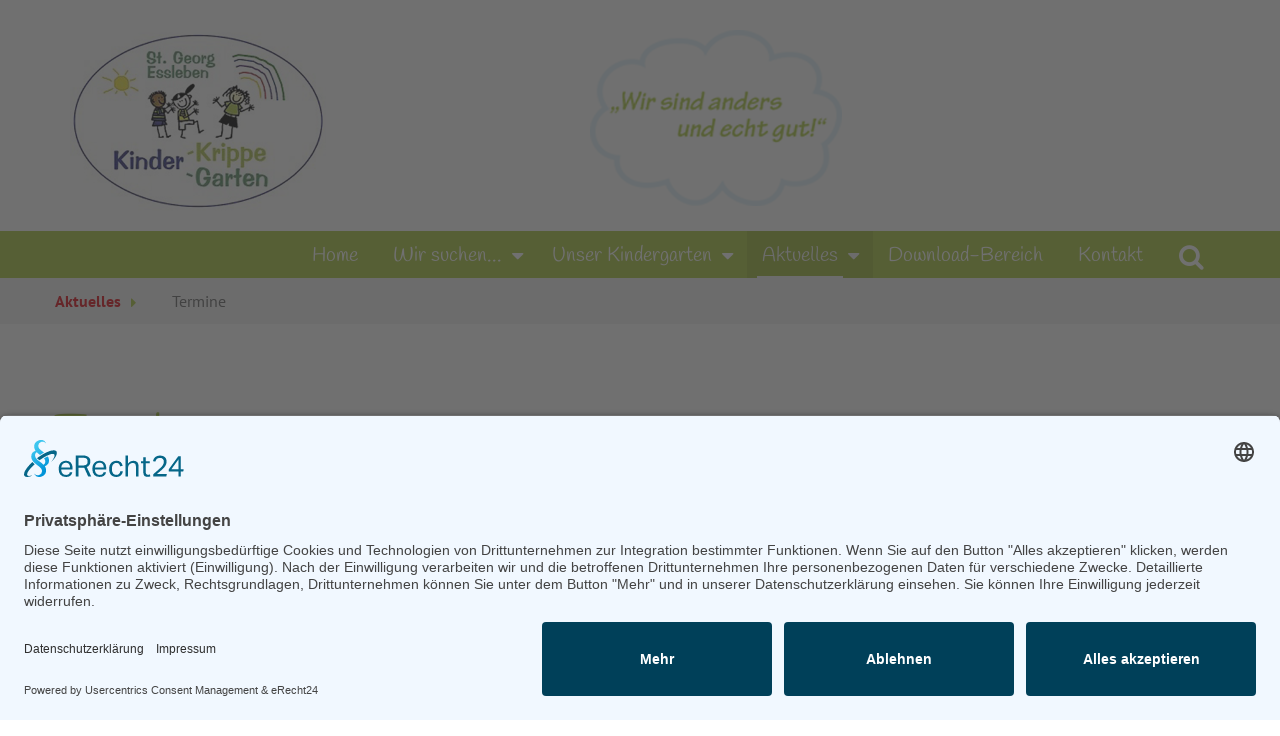

--- FILE ---
content_type: text/html; charset=utf-8
request_url: https://www.kiga-essleben.de/aktuelles/termine
body_size: 6080
content:
<!DOCTYPE html>
<html xmlns="http://www.w3.org/1999/xhtml"
	xmlns:jdoc="http://www.w3.org/2001/XMLSchema"
	xml:lang="de-de"
	lang="de-de"
	dir="ltr">
<head>
  <link rel="preconnect" href="//app.eu.usercentrics.eu">
<link rel="preconnect" href="//api.eu.usercentrics.eu">
<link rel="preconnect" href="//sdp.eu.usercentrics.eu">
<link rel="preload" href="//app.eu.usercentrics.eu/browser-ui/latest/loader.js" as="script">
<link rel="preload" href="//sdp.eu.usercentrics.eu/latest/uc-block.bundle.js" as="script">
<script id="usercentrics-cmp" async data-eu-mode="true" data-settings-id="H0tyajdLX" src="https://app.eu.usercentrics.eu/browser-ui/latest/loader.js"></script>
  <script type="application/javascript" src="https://sdp.eu.usercentrics.eu/latest/uc-block.bundle.js"></script>
	<meta name="viewport" content="width=device-width, initial-scale=1">
	<base href="https://www.kiga-essleben.de/aktuelles/termine" />
	<meta http-equiv="content-type" content="text/html; charset=utf-8" />
	<meta name="description" content="Hottinger" />
	<meta name="generator" content="Joomla! - Open Source Content Management" />
	<title>Kindergarten Eßleben - Termine</title>
	<link href="/aktuelles/termine?format=feed&amp;type=rss" rel="alternate" type="application/rss+xml" title="RSS 2.0" />
	<link href="/aktuelles/termine?format=feed&amp;type=atom" rel="alternate" type="application/atom+xml" title="Atom 1.0" />
	<link href="/media/com_rseventspro/css/font-awesome.min.css?9092847fa3eabdfae1fd29ba65c6d01f" rel="stylesheet" type="text/css" />
	<link href="/media/com_rseventspro/css/v4-shims.min.css?9092847fa3eabdfae1fd29ba65c6d01f" rel="stylesheet" type="text/css" />
	<link href="/media/jui/css/bootstrap.min.css?9092847fa3eabdfae1fd29ba65c6d01f" rel="stylesheet" type="text/css" />
	<link href="/media/jui/css/bootstrap-responsive.min.css?9092847fa3eabdfae1fd29ba65c6d01f" rel="stylesheet" type="text/css" />
	<link href="/media/jui/css/bootstrap-extended.css?9092847fa3eabdfae1fd29ba65c6d01f" rel="stylesheet" type="text/css" />
	<link href="/media/com_rseventspro/css/site.css?9092847fa3eabdfae1fd29ba65c6d01f" rel="stylesheet" type="text/css" />
	<link href="/media/com_rseventspro/css/bootstrap-slider.css?9092847fa3eabdfae1fd29ba65c6d01f" rel="stylesheet" type="text/css" />
	<link href="/plugins/system/jce/css/content.css?aa754b1f19c7df490be4b958cf085e7c" rel="stylesheet" type="text/css" />
	<link href="/plugins/system/jcemediabox/css/jcemediabox.min.css?979511e85263de6d59b56526f2cb61d7" rel="stylesheet" type="text/css" />
	<link href="/templates/rsvario/css/icons.css" rel="stylesheet" type="text/css" />
	<style type="text/css">
</style>
	<script type="application/json" class="joomla-script-options new">{"csrf.token":"807ff61faa5df06d87a78cd5a6af0c36","system.paths":{"root":"","base":""},"joomla.jtext":{"COM_RSEVENTSPRO_GLOBAL_FREE":"Geb\u00fchr"}}</script>
	<script src="/media/jui/js/jquery.min.js?9092847fa3eabdfae1fd29ba65c6d01f" type="text/javascript"></script>
	<script src="/media/jui/js/jquery-noconflict.js?9092847fa3eabdfae1fd29ba65c6d01f" type="text/javascript"></script>
	<script src="/media/jui/js/jquery-migrate.min.js?9092847fa3eabdfae1fd29ba65c6d01f" type="text/javascript"></script>
	<script src="/media/jui/js/bootstrap.min.js?9092847fa3eabdfae1fd29ba65c6d01f" type="text/javascript"></script>
	<script src="/media/system/js/core.js?9092847fa3eabdfae1fd29ba65c6d01f" type="text/javascript"></script>
	<script src="/media/com_rseventspro/js/bootstrap-slider.js?9092847fa3eabdfae1fd29ba65c6d01f" type="text/javascript"></script>
	<script src="/plugins/system/jcemediabox/js/jcemediabox.min.js?979511e85263de6d59b56526f2cb61d7" type="text/javascript"></script>
	<script src="/templates/rsvario/js/template.js" type="text/javascript"></script>
	<script src="/templates/rsvario/js/jquery/jquery.mobile.custom.js" type="text/javascript"></script>
	<script src="/templates/rsvario/js/device-dropdown.js" type="text/javascript"></script>
	<script src="/templates/rsvario/js/jquery/jquery.waypoints.min.js" type="text/javascript"></script>
	<script src="/templates/rsvario/js/jquery/jquery.animate.border.js" type="text/javascript"></script>
	<script src="/templates/rsvario/js/velocity.min.js" type="text/javascript"></script>
	<script src="/templates/rsvario/js/sticky-menu.js" type="text/javascript"></script>
	<script src="/templates/rsvario/js/custom.js" type="text/javascript"></script>
	<script src="/templates/rsvario/js/offscreen.min.js" type="text/javascript"></script>
	<script type="text/javascript">
var rsepro_root = '/';
var rsepro_modal_width = '800';
var rsepro_modal_height = '600';
var rsepro_muted_class = 'muted'jQuery(function($){ initTooltips(); $("body").on("subform-row-add", initTooltips); function initTooltips (event, container) { container = container || document;$(container).find(".hasTooltip").tooltip({"html": true,"container": "body"});} });jQuery(document).ready(function(){WfMediabox.init({"base":"\/","theme":"standard","width":"","height":"","lightbox":0,"shadowbox":0,"icons":1,"overlay":1,"overlay_opacity":0.8,"overlay_color":"#000000","transition_speed":500,"close":2,"scrolling":"fixed","labels":{"close":"Close","next":"Next","previous":"Previous","cancel":"Cancel","numbers":"{{numbers}}","numbers_count":"{{current}} of {{total}}","download":"Download"}});});
	</script>
	<script src="/media/com_rseventspro/js/bootstrap.fix.js?9092847fa3eabdfae1fd29ba65c6d01f" type="text/javascript"></script>
	<script src="/media/com_rseventspro/js/site.js?9092847fa3eabdfae1fd29ba65c6d01f" type="text/javascript"></script>

	

	
	
	<link rel="stylesheet" href="/templates/rsvario/css/themes/template-9.css" type="text/css" />
	<link rel="stylesheet" href="/templates/rsvario/css/custom.css" type="text/css" />

<!--[if IE8]>
		<link rel="stylesheet" type="text/css" href="/templates/rsvario/css/ie8.css" />
		<script src="/media/jui/js/html5.js"></script>
	<![endif]-->
<!--[if IE 9]>
		<link rel="stylesheet" type="text/css" href="/templates/rsvario/css/ie9.css" />
		<script src="/media/jui/js/html5.js"></script>
		<script src="/templates/rsvario/js/jquery/jquery.placeholder.js"></script>
	<![endif]-->
</head>

<body class="site">
<div id="rstpl-pagewrap" class="body custom_298">
		<!-- Start Top Position -->
	<section class="rstpl-top-position" id="rstpl-top-position">
			<div class="container">
			<div class="row-fluid">
						<!--top-a -->
					<div class="span9">
												<div class="rstpl-custom logo-in-box"><div class="rstpl-module">

<div class="customlogo-in-box"  >
	<a title="Startseite" href="/./"><img src="/images/banners/header_nur_logo.png" alt="headergross" /></a></div>
</div></div>
					</div>
					<!-- / top-a -->
							</div>
			</div>
		</section>
	<!-- End top Position-->

	<!-- Start Main Menu -->
	<section class="rstpl-main-menu-position" id="rstpl-main-menu-position" data-onepage="false">

					<div class="container">
				<div class="row-fluid">
					<div class="span12">
						<nav class="rstpl-navigation">
							<div class="navbar">
								<div class="navbar-inner">
									<div class="rstpl-brand  pull-right text ">
	<h1 class="text-left color-primary">
		</h1>
</div>
									<a class="btn btn-navbar collapsed" data-toggle="collapse" data-target=".rstpl-main-menu-position .nav-collapse" rel="nofollow">
										<span id="first-bar" class="icon-bar">&shy;</span>
										<span id="second-bar" class="icon-bar">&shy;</span>
										<span id="third-bar" class="icon-bar">&shy;</span>
									</a>

									<div class="nav-collapse collapse navbar-responsive-collapse menu_right">
										<ul class="rstpl-template-menu nav menu_menu">
	<li class="item-101" ><a href="/" >Home</a></li><li class="item-2585 deeper dropdown parent" ><a href="/wichtiges/stellenanzeige" >Wir suchen...</a><ul class="dropdown-menu unstyled small"><li class="item-2516" ><a href="/wichtiges/stellenanzeige" >Krippenplatz gesucht ?</a></li></ul></li><li class="item-308 deeper dropdown parent" ><a href="/unser-kindergarten/regelgruppe" >Unser Kindergarten</a><ul class="dropdown-menu unstyled small"><li class="item-658 deeper dropdown-submenu parent" ><a href="/unser-kindergarten/regelgruppe" >Regelgruppe</a><ul class="dropdown-menu unstyled small"><li class="item-3861" ><a href="/unser-kindergarten/regelgruppe/regelgruppe" >Vorschulinformation</a></li></ul></li><li class="item-659 deeper dropdown-submenu parent" ><a href="/unser-kindergarten/kleinkindgruppe" >Kleinkindgruppe</a><ul class="dropdown-menu unstyled small"><li class="item-2618" ><a href="/unser-kindergarten/kleinkindgruppe/kleinkindgruppe" >Thema &quot; Beißen &quot;</a></li></ul></li><li class="item-660" ><a href="/unser-kindergarten/außenbereich" >Außenbereich</a></li><li class="item-663" ><a href="/unser-kindergarten/warmes-mittagessen" >Warmes Mittagessen</a></li><li class="item-303 deeper dropdown-submenu parent" ><a href="/unser-kindergarten/konzeption/pädagogische-angebote" >Unser Konzept</a><ul class="dropdown-menu unstyled small"><li class="item-656" ><a href="/unser-kindergarten/konzeption/pädagogische-angebote" >Pädagogische Angebote</a></li><li class="item-657" ><a href="/unser-kindergarten/konzeption/arbeit-mit-portfolio" >Arbeit mit Portfolio</a></li></ul></li><li class="item-310 deeper dropdown-submenu parent" ><a href="/unser-kindergarten/wir-stellen-uns-vor/kindergartenteam" >Wir stellen uns vor</a><ul class="dropdown-menu unstyled small"><li class="item-653" ><a href="/unser-kindergarten/wir-stellen-uns-vor/kindergartenteam" >Kindergartenteam</a></li><li class="item-654" ><a href="/unser-kindergarten/wir-stellen-uns-vor/elternbeirat" >Elternbeirat</a></li><li class="item-655" ><a href="/unser-kindergarten/wir-stellen-uns-vor/trägerverein-st-georg" >Trägerverein St. Georg</a></li></ul></li><li class="item-667" ><a href="/unser-kindergarten/geschichte" >Geschichte</a></li></ul></li><li class="item-299 active deeper dropdown parent" ><a href="/aktuelles/so-erreichen-sie-uns" >Aktuelles</a><ul class="dropdown-menu unstyled small"><li class="item-662" ><a href="/aktuelles/so-erreichen-sie-uns" >So erreichen Sie uns</a></li><li class="item-298 current active" ><a href="/aktuelles/termine" >Termine</a></li><li class="item-661" ><a href="/aktuelles/anmeldung-und-aufnahme" >Anmeldung und Aufnahme</a></li><li class="item-665" ><a href="/aktuelles/öffnungszeiten-und-ferienplan" >Öffnungszeiten und Ferienplan</a></li><li class="item-312" ><a href="/aktuelles/kindergartenbeiträge" >Kindergartenbeiträge</a></li><li class="item-258" ><a href="/aktuelles/kalender" >Kalender</a></li></ul></li><li class="item-259" ><a href="/download-bereich" >Download-Bereich</a></li><li class="item-307" ><a href="/kontakt" >Kontakt</a></li><li class="rstpl-search"><a class="open-search" href="#"><i class="icon-search"></i></a><form action="/aktuelles/termine" method="post" class="form-inline"><label for="mod-search-searchword" class="element-invisible">Suchen ...</label><input name="searchword" id="mod-search-searchword" maxlength="200" class="inputbox search-bar" placeholder="Suchen ..." type="text"><input name="task" value="search" type="hidden"><input name="option" value="com_search" type="hidden"><input name="Itemid" value="298" type="hidden"></form></li>
</ul>

									</div>
								</div>
							</div>
						</nav>
					</div>
				</div>
			</div>
		
	</section>
	<!-- End Main Menu -->
	<!-- Start Breadcrumbs Position -->
	<section class="rstpl-breadcrumbs-position" id="rstpl-breadcrumbs-position">
			<div class="container">
			<div class="row-fluid">
						<!--breadcrumbs -->
					<div class="span12" data-sr="enter bottom">
												<div class="rstpl-breadcrumbs"><div class="rstpl-module">
<ul class="breadcrumbs">
	<li><a href="/aktuelles/so-erreichen-sie-uns" class="pathway">Aktuelles</a><span class="divider icon-caret-right"></span></li><li><span>Termine</span></li></ul>
</div></div>
					</div>
					<!-- / breadcrumbs -->
							</div>
			</div>
		</section>
	<!-- End breadcrumbs Position-->

<section class="rstpl-component-message">
	<div class="container">
		<div class="row">
			<div class="span12">
				<div id="system-message-container">
	</div>

			</div>
		</div>
	</div>
</section>

	<!-- Start All Content Position -->
		<section class="rstpl-all-content-position" id="rstpl-all-content-position">
						<div class="container">
			
								<div class="row-fluid">
												<div class="span12">
																<!-- Start Content -->
								<div id="rstpl-com_rseventspro" class="rstpl-content">
									<main id="main">
										<script type="text/javascript">
	var rseproMask 		= '%p %c';
	var rseproCurrency  = '€';
	var rseproDecimals	= '2';
	var rseproDecimal 	= '.';
	var rseproThousands	= ',';
</script>

<h1>Termine</h1>



<div class="rs_rss">
		
		
		<a href="/aktuelles/termine/my-subscriptions" class="hasTooltip" title="View your subscriptions">
		<i class="fa fa-user"></i>
	</a>
		
			
		<a href="/aktuelles/termine?format=feed&amp;type=rss" class="hasTooltip rsepro-rss" title="RSS-Feed">
		<i class="fa fa-rss-square"></i>
	</a>
			<a href="/aktuelles/termine?format=raw&amp;type=ical" class="hasTooltip rsepro-ical" title="In meinen Kalender eintragen">
		<i class="fa fa-calendar"></i>
	</a>
		</div>


<ul class="rs_events_container" id="rs_events_container">
	
															
			<li class="rsepro-month-year"><span>Februar 2026</span></li>
		
	<li class="rs_event_detail" id="rs_event68" itemscope itemtype="http://schema.org/Event">
		
		<div class="rs_options" style="display:none;">
								</div>
		
				
		<div class="rs_event_details">
			<div itemprop="name" class="rsepro-title-block">
				<a itemprop="url" href="/aktuelles/termine/event/68-verkleidungswoche" class="rs_event_link">Verkleidungswoche</a>   			</div>
			<div class="rsepro-date-block">
								
																<span class="rsepro-event-starting-block">
				Beginnt am								<b>09. Februar 2026 07:15</b>
				</span>
																
							</div>
			
						<div class="rsepro-event-taxonomies-block">
								<span class="rsepro-event-location-block" itemprop="location" itemscope itemtype="http://schema.org/Place">Ort: <a itemprop="url" href="/aktuelles/termine/location/8-kindergarten-st-georg"><span itemprop="name">Kindergarten St. Georg</span></a>
				<span itemprop="address" style="display:none;">Kindergartenweg 3, 97440 Werneck, Deutschland</span>
				</span> 
															</div>
						
						
					</div>
		
		<meta content="2026-02-09 07:15:00" itemprop="startDate" />
		<meta content="2026-02-13 14:00:00" itemprop="endDate" />	</li>
													
		
	<li class="rs_event_detail" id="rs_event174" itemscope itemtype="http://schema.org/Event">
		
		<div class="rs_options" style="display:none;">
								</div>
		
				
		<div class="rs_event_details">
			<div itemprop="name" class="rsepro-title-block">
				<a itemprop="url" href="/aktuelles/termine/event/174-faschingsumzug-spontan-in-der-woche" class="rs_event_link">Faschingsumzug spontan in der Woche</a>   			</div>
			<div class="rsepro-date-block">
								
																<span class="rsepro-event-starting-block">
				Beginnt am								<b>09. Februar 2026 07:15</b>
				</span>
																
							</div>
			
						<div class="rsepro-event-taxonomies-block">
								<span class="rsepro-event-location-block" itemprop="location" itemscope itemtype="http://schema.org/Place">Ort: <a itemprop="url" href="/aktuelles/termine/location/8-kindergarten-st-georg"><span itemprop="name">Kindergarten St. Georg</span></a>
				<span itemprop="address" style="display:none;">Kindergartenweg 3, 97440 Werneck, Deutschland</span>
				</span> 
															</div>
						
						
					</div>
		
		<meta content="2026-02-09 07:15:00" itemprop="startDate" />
		<meta content="2026-02-12 12:00:00" itemprop="endDate" />	</li>
													
		
	<li class="rs_event_detail" id="rs_event80" itemscope itemtype="http://schema.org/Event">
		
		<div class="rs_options" style="display:none;">
								</div>
		
				
		<div class="rs_event_details">
			<div itemprop="name" class="rsepro-title-block">
				<a itemprop="url" href="/aktuelles/termine/event/80-faschingsfeier-im-kindergarten" class="rs_event_link">Faschingsfeier im Kindergarten</a>   			</div>
			<div class="rsepro-date-block">
												<span class="rsepro-event-on-block">
				Am <b>13. Februar 2026</b>
				</span>
											</div>
			
						<div class="rsepro-event-taxonomies-block">
								<span class="rsepro-event-location-block" itemprop="location" itemscope itemtype="http://schema.org/Place">Ort: <a itemprop="url" href="/aktuelles/termine/location/8-kindergarten-st-georg"><span itemprop="name">Kindergarten St. Georg</span></a>
				<span itemprop="address" style="display:none;">Kindergartenweg 3, 97440 Werneck, Deutschland</span>
				</span> 
															</div>
						
						
					</div>
		
		<meta content="2026-02-13 00:00:00" itemprop="startDate" />
			</li>
													
		
	<li class="rs_event_detail" id="rs_event159" itemscope itemtype="http://schema.org/Event">
		
		<div class="rs_options" style="display:none;">
								</div>
		
				
		<div class="rs_event_details">
			<div itemprop="name" class="rsepro-title-block">
				<a itemprop="url" href="/aktuelles/termine/event/159-faschingsfeier-in-der-krippe" class="rs_event_link">Faschingsfeier in der Krippe</a>   			</div>
			<div class="rsepro-date-block">
												<span class="rsepro-event-on-block">
				Am <b>13. Februar 2026</b>
				</span>
											</div>
			
						<div class="rsepro-event-taxonomies-block">
								<span class="rsepro-event-location-block" itemprop="location" itemscope itemtype="http://schema.org/Place">Ort: <a itemprop="url" href="/aktuelles/termine/location/8-kindergarten-st-georg"><span itemprop="name">Kindergarten St. Georg</span></a>
				<span itemprop="address" style="display:none;">Kindergartenweg 3, 97440 Werneck, Deutschland</span>
				</span> 
															</div>
						
						
					</div>
		
		<meta content="2026-02-13 00:00:00" itemprop="startDate" />
			</li>
													
		
	<li class="rs_event_detail" id="rs_event204" itemscope itemtype="http://schema.org/Event">
		
		<div class="rs_options" style="display:none;">
								</div>
		
				
		<div class="rs_event_details">
			<div itemprop="name" class="rsepro-title-block">
				<a itemprop="url" href="/aktuelles/termine/event/204-aschermittwochsandacht-mit-pfarrer-thaumüller" class="rs_event_link">Aschermittwochsandacht mit Pfarrer Thaumüller</a>   			</div>
			<div class="rsepro-date-block">
												<span class="rsepro-event-on-block">
				Am <b>18. Februar 2026</b>
				</span>
											</div>
			
						<div class="rsepro-event-taxonomies-block">
								<span class="rsepro-event-location-block" itemprop="location" itemscope itemtype="http://schema.org/Place">Ort: <a itemprop="url" href="/aktuelles/termine/location/8-kindergarten-st-georg"><span itemprop="name">Kindergarten St. Georg</span></a>
				<span itemprop="address" style="display:none;">Kindergartenweg 3, 97440 Werneck, Deutschland</span>
				</span> 
															</div>
						
						
					</div>
		
		<meta content="2026-02-18 00:00:00" itemprop="startDate" />
			</li>
													
			<li class="rsepro-month-year"><span>April 2026</span></li>
		
	<li class="rs_event_detail" id="rs_event183" itemscope itemtype="http://schema.org/Event">
		
		<div class="rs_options" style="display:none;">
								</div>
		
				
		<div class="rs_event_details">
			<div itemprop="name" class="rsepro-title-block">
				<a itemprop="url" href="/aktuelles/termine/event/183-osterfeier-und-osternestsuche" class="rs_event_link">Osterfeier und Osternestsuche</a>   			</div>
			<div class="rsepro-date-block">
												<span class="rsepro-event-on-block">
				Am <b>02. April 2026</b>
				</span>
											</div>
			
						<div class="rsepro-event-taxonomies-block">
								<span class="rsepro-event-location-block" itemprop="location" itemscope itemtype="http://schema.org/Place">Ort: <a itemprop="url" href="/aktuelles/termine/location/8-kindergarten-st-georg"><span itemprop="name">Kindergarten St. Georg</span></a>
				<span itemprop="address" style="display:none;">Kindergartenweg 3, 97440 Werneck, Deutschland</span>
				</span> 
															</div>
						
						
					</div>
		
		<meta content="2026-04-02 00:00:00" itemprop="startDate" />
			</li>
													
			<li class="rsepro-month-year"><span>Juni 2026</span></li>
		
	<li class="rs_event_detail" id="rs_event182" itemscope itemtype="http://schema.org/Event">
		
		<div class="rs_options" style="display:none;">
								</div>
		
				
		<div class="rs_event_details">
			<div itemprop="name" class="rsepro-title-block">
				<a itemprop="url" href="/aktuelles/termine/event/182-sommerfest" class="rs_event_link">Sommerfest </a>   			</div>
			<div class="rsepro-date-block">
												<span class="rsepro-event-on-block">
				Am <b>28. Juni 2026</b>
				</span>
											</div>
			
						<div class="rsepro-event-taxonomies-block">
								<span class="rsepro-event-location-block" itemprop="location" itemscope itemtype="http://schema.org/Place">Ort: <a itemprop="url" href="/aktuelles/termine/location/8-kindergarten-st-georg"><span itemprop="name">Kindergarten St. Georg</span></a>
				<span itemprop="address" style="display:none;">Kindergartenweg 3, 97440 Werneck, Deutschland</span>
				</span> 
															</div>
						
						
					</div>
		
		<meta content="2026-06-28 00:00:00" itemprop="startDate" />
			</li>
													
		
	<li class="rs_event_detail" id="rs_event152" itemscope itemtype="http://schema.org/Event">
		
		<div class="rs_options" style="display:none;">
								</div>
		
				
		<div class="rs_event_details">
			<div itemprop="name" class="rsepro-title-block">
				<a itemprop="url" href="/aktuelles/termine/event/152-elternumfrage" class="rs_event_link">Elternumfrage </a>   			</div>
			<div class="rsepro-date-block">
								
																<span class="rsepro-event-starting-block">
				Beginnt am								<b>29. Juni 2026 07:15</b>
				</span>
																
							</div>
			
						<div class="rsepro-event-taxonomies-block">
								<span class="rsepro-event-location-block" itemprop="location" itemscope itemtype="http://schema.org/Place">Ort: <a itemprop="url" href="/aktuelles/termine/location/8-kindergarten-st-georg"><span itemprop="name">Kindergarten St. Georg</span></a>
				<span itemprop="address" style="display:none;">Kindergartenweg 3, 97440 Werneck, Deutschland</span>
				</span> 
															</div>
						
						
					</div>
		
		<meta content="2026-06-29 07:15:00" itemprop="startDate" />
		<meta content="2026-07-10 16:30:00" itemprop="endDate" />	</li>
													
			<li class="rsepro-month-year"><span>Juli 2026</span></li>
		
	<li class="rs_event_detail" id="rs_event154" itemscope itemtype="http://schema.org/Event">
		
		<div class="rs_options" style="display:none;">
								</div>
		
				
		<div class="rs_event_details">
			<div itemprop="name" class="rsepro-title-block">
				<a itemprop="url" href="/aktuelles/termine/event/154-abschlussgottesdienst-10-45-uhr" class="rs_event_link">Abschlussgottesdienst  10.45 Uhr</a>   			</div>
			<div class="rsepro-date-block">
												<span class="rsepro-event-on-block">
				Am <b>24. Juli 2026</b>
				</span>
											</div>
			
						<div class="rsepro-event-taxonomies-block">
								<span class="rsepro-event-location-block" itemprop="location" itemscope itemtype="http://schema.org/Place">Ort: <a itemprop="url" href="/aktuelles/termine/location/8-kindergarten-st-georg"><span itemprop="name">Kindergarten St. Georg</span></a>
				<span itemprop="address" style="display:none;">Kindergartenweg 3, 97440 Werneck, Deutschland</span>
				</span> 
															</div>
						
						
					</div>
		
		<meta content="2026-07-24 00:00:00" itemprop="startDate" />
			</li>
													
		
	<li class="rs_event_detail" id="rs_event201" itemscope itemtype="http://schema.org/Event">
		
		<div class="rs_options" style="display:none;">
								</div>
		
				
		<div class="rs_event_details">
			<div itemprop="name" class="rsepro-title-block">
				<a itemprop="url" href="/aktuelles/termine/event/201-abschlussfest-im-kindergarten" class="rs_event_link"> Abschlussfest im Kindergarten</a>   			</div>
			<div class="rsepro-date-block">
												<span class="rsepro-event-on-block">
				Am <b>24. Juli 2026</b>
				</span>
											</div>
			
						<div class="rsepro-event-taxonomies-block">
								<span class="rsepro-event-location-block" itemprop="location" itemscope itemtype="http://schema.org/Place">Ort: <a itemprop="url" href="/aktuelles/termine/location/8-kindergarten-st-georg"><span itemprop="name">Kindergarten St. Georg</span></a>
				<span itemprop="address" style="display:none;">Kindergartenweg 3, 97440 Werneck, Deutschland</span>
				</span> 
															</div>
						
						
					</div>
		
		<meta content="2026-07-24 00:00:00" itemprop="startDate" />
			</li>
													
			<li class="rsepro-month-year"><span>August 2026</span></li>
		
	<li class="rs_event_detail" id="rs_event62" itemscope itemtype="http://schema.org/Event">
		
		<div class="rs_options" style="display:none;">
								</div>
		
				
		<div class="rs_event_details">
			<div itemprop="name" class="rsepro-title-block">
				<a itemprop="url" href="/aktuelles/termine/event/62-team-planungstag-für-die-kinder-ist-der-kiga-geschlossen" class="rs_event_link">Team - Planungstag ... Für die Kinder ist der Kiga geschlossen</a>   			</div>
			<div class="rsepro-date-block">
												<span class="rsepro-event-on-block">
				Am <b>07. August 2026</b>
				</span>
											</div>
			
						<div class="rsepro-event-taxonomies-block">
								<span class="rsepro-event-location-block" itemprop="location" itemscope itemtype="http://schema.org/Place">Ort: <a itemprop="url" href="/aktuelles/termine/location/8-kindergarten-st-georg"><span itemprop="name">Kindergarten St. Georg</span></a>
				<span itemprop="address" style="display:none;">Kindergartenweg 3, 97440 Werneck, Deutschland</span>
				</span> 
															</div>
						
						
					</div>
		
		<meta content="2026-08-07 00:00:00" itemprop="startDate" />
			</li>
	</ul>

<div class="rs_loader" id="rs_loader" style="display:none;">
	<img src="/media/com_rseventspro/images/loader.gif" alt="" /></div>
<span id="total" class="rs_hidden">11</span>
<span id="Itemid" class="rs_hidden">298</span>
<span id="langcode" class="rs_hidden"></span>
<span id="parent" class="rs_hidden"></span>
<span id="rsepro-prefix" class="rs_hidden">events906f7e68ce953b1b4c8ca4e991725410</span>


<script type="text/javascript">	
	jQuery(document).ready(function(){
				
				jQuery('#rs_events_container li[class!="rsepro-month-year"]').on({
			mouseenter: function() {
				jQuery(this).find('div.rs_options').css('display','');
			},
			mouseleave: function() {
				jQuery(this).find('div.rs_options').css('display','none');
			}
		});
				
			});
</script>
									</main>
								</div>
								<!-- End Content -->
															</div>
																									</div>

						</div>
				</section>
	<!-- End All Content Position-->
	<!-- Start Footer Position -->
	<section class="rstpl-footer-position" id="rstpl-footer-position">
			<div class="container">
			<div class="row-fluid">
						<!--footer-a -->
					<div class="span4" data-sr="enter bottom">
												<div class="rstpl-custom"><div class="rstpl-module">

<div class="custom"  >
	<h3>Anschrift</h3>
<p>Kath. Kindergarten St. Georg<br />Kindergartenweg 3<br />97440 Eßleben</p>
<p>Telefon Kindergarten: &nbsp; 09722 - 1033</p>
<p>Telefon Krippe:&nbsp;&nbsp;&nbsp;&nbsp;&nbsp;&nbsp;&nbsp;&nbsp;&nbsp;&nbsp;&nbsp;&nbsp;&nbsp; 09722 - 9444748</p>
<p>E-Mail: <a href="mailto:kontakt@kiga-essleben.de">kontakt@kiga-essleben.de</a></p></div>
</div></div>
					</div>
					<!-- / footer-a -->
										<!--footer-b -->
					<div class="span4" data-sr="enter bottom wait 0.3s, enter bottom">
												<div class="rstpl-custom"><div class="rstpl-module">

<div class="custom"  >
	<h3>Öffnungszeiten</h3>
<p>Montag bis Donnerstag:<br />07:15 -&nbsp;16:30 Uhr</p>
<p><span style="background-color: initial;">Freitag:<br />07:15 - 14:00 Uhr<br /></span></p></div>
</div></div>
					</div>
					<!-- / footer-b -->
										<!--footer-c -->
					<div class="span4" data-sr="enter bottom wait 0.4s, enter bottom">
												<div class="rstpl-custom"><div class="rstpl-module">

<div class="custom"  >
	<p><img src="/images/erstbestueckung/logo370.png" alt="logo370" style="margin-right: auto; display: block; margin-left: auto;" /></p></div>
</div></div>
					</div>
					<!-- / footer-c -->
							</div>
			</div>
		</section>
	<!-- End footer Position-->

	<!-- Start After footer Position -->
	<section class="rstpl-after-footer-position" id="rstpl-after-footer-position">
			<div class="container">
			<div class="row-fluid">
						<!--footer-e -->
					<div class="span2" data-sr="enter bottom">
												<div class="rstpl-custom"><div class="rstpl-module">

<div class="custom"  >
	<p><a href="http://caritas-wuerzburg.de" target="_blank" rel="noopener noreferrer" title="Zum Caritasverband Diözese Würzburg e.V."><img src="/images/banners/caritas_logo.png" alt="Zum Caritasverband Diözese Würzburg e.V." /></a></p></div>
</div></div>
					</div>
					<!-- / footer-e -->
										<!--footer-h -->
					<div class="span4" data-sr="enter bottom wait 0.5s, enter bottom">
												<div class="rstpl-menu"><div class="rstpl-module"><ul class="rstpl-template-menu menu">
	<li class="item-455" ><a href="/impressum" >Impressum</a></li><li class="item-456" ><a href="/datenschutzerklärung" >Datenschutzerklärung</a></li><li class="item-652" ><a href="/sitemap" >Sitemap</a></li>
</ul>
</div></div><div class="rstpl-custom"><div class="rstpl-module">

<div class="custom"  >
	<p><span style="color: #ffffff;"><a href="javascript:UC_UI.showSecondLayer();" style="color: #ffffff;">Cookie-Einstellungen</a></span></p></div>
</div></div>
					</div>
					<!-- / footer-h -->
							</div>
			</div>
		</section>
	<!-- End after-footer Position-->

	<!-- Start Copyright Position -->
	<section class="rstpl-copyright-position" id="rstpl-copyright-position">
			<div class="container">
			<div class="row-fluid">
						<!--copyright-a -->
					<div class="span6">
												<div class="rstpl-custom"><div class="rstpl-module">

<div class="custom"  >
	</div>
</div></div>
					</div>
					<!-- / copyright-a -->
							</div>
			</div>
		</section>
	<!-- End copyright Position-->

<div class="rstpl-go-top"><a href="javascript:void(0)">
			<span class="icon-chevron-up">&shy;</span>
			</a></div>	<div class="copyright-link text-center copyright-hide">
		<a href="https://www.rsjoomla.com/joomla-templates.html" title="Joomla 3 Templates" target="_blank" rel="dofollow">Joomla 3 Templates</a> by RSJoomla!
	</div>
</div>

<script src="/templates/rsvario/js/modernizr.min.js"></script>
<!-- Piwik -->
<script type="text/javascript">
  var _paq = _paq || [];
  _paq.push(["setCookieDomain", "*.kiga-essleben.de"]);
  _paq.push(["setDomains", ["*.kiga-essleben.de"]]);
  _paq.push(['trackPageView']);
  _paq.push(['enableLinkTracking']);
  (function() {
    var u="//homepageservice.piwikpro.com/";
    _paq.push(['setTrackerUrl', u+'piwik.php']);
    _paq.push(['setSiteId', 15]);
    var d=document, g=d.createElement('script'), s=d.getElementsByTagName('script')[0];
    g.type='text/javascript'; g.async=true; g.defer=true; g.src=u+'piwik.js'; s.parentNode.insertBefore(g,s);
  })();
</script>
<noscript><p><img src="//homepageservice.piwikpro.com/piwik.php?idsite=15" style="border:0;" alt="" /></p></noscript>
<!-- End Piwik Code --></body>
</html>

--- FILE ---
content_type: text/css
request_url: https://www.kiga-essleben.de/templates/rsvario/css/custom.css
body_size: 4962
content:
/**
 * Created by Alex
 * Version 1.5
 * Release Date: 01.12.2017
 * ------------------------------------------------------------------------------
 */
/* CSS Document */
/* handlee-regular - latin */
@font-face {
  font-family: 'Handlee';
  font-style: normal;
  font-weight: 400;
  src: url('../fonts/handlee-v9-latin-regular.eot');
  /* IE9 Compat Modes */
  src: local(''), url('../fonts/handlee-v9-latin-regular.eot?#iefix') format('embedded-opentype'), /* IE6-IE8 */ url('../fonts/handlee-v9-latin-regular.woff2') format('woff2'), /* Super Modern Browsers */ url('../fonts/handlee-v9-latin-regular.woff') format('woff'), /* Modern Browsers */ url('../fonts/handlee-v9-latin-regular.ttf') format('truetype'), /* Safari, Android, iOS */ url('../fonts/handlee-v9-latin-regular.svg#Handlee') format('svg');
  /* Legacy iOS */
}
/* pt-sans-regular - latin */
@font-face {
  font-family: 'PT Sans';
  font-style: normal;
  font-weight: 400;
  src: url('../fonts/pt-sans-v12-latin-regular.eot');
  /* IE9 Compat Modes */
  src: local(''), url('../fonts/pt-sans-v12-latin-regular.eot?#iefix') format('embedded-opentype'), /* IE6-IE8 */ url('../fonts/pt-sans-v12-latin-regular.woff2') format('woff2'), /* Super Modern Browsers */ url('../fonts/pt-sans-v12-latin-regular.woff') format('woff'), /* Modern Browsers */ url('../fonts/pt-sans-v12-latin-regular.ttf') format('truetype'), /* Safari, Android, iOS */ url('../fonts/pt-sans-v12-latin-regular.svg#PTSans') format('svg');
  /* Legacy iOS */
}
/* pt-sans-italic - latin */
@font-face {
  font-family: 'PT Sans';
  font-style: italic;
  font-weight: 400;
  src: url('../fonts/pt-sans-v12-latin-italic.eot');
  /* IE9 Compat Modes */
  src: local(''), url('../fonts/pt-sans-v12-latin-italic.eot?#iefix') format('embedded-opentype'), /* IE6-IE8 */ url('../fonts/pt-sans-v12-latin-italic.woff2') format('woff2'), /* Super Modern Browsers */ url('../fonts/pt-sans-v12-latin-italic.woff') format('woff'), /* Modern Browsers */ url('../fonts/pt-sans-v12-latin-italic.ttf') format('truetype'), /* Safari, Android, iOS */ url('../fonts/pt-sans-v12-latin-italic.svg#PTSans') format('svg');
  /* Legacy iOS */
}
/* pt-sans-700 - latin */
@font-face {
  font-family: 'PT Sans';
  font-style: normal;
  font-weight: 700;
  src: url('../fonts/pt-sans-v12-latin-700.eot');
  /* IE9 Compat Modes */
  src: local(''), url('../fonts/pt-sans-v12-latin-700.eot?#iefix') format('embedded-opentype'), /* IE6-IE8 */ url('../fonts/pt-sans-v12-latin-700.woff2') format('woff2'), /* Super Modern Browsers */ url('../fonts/pt-sans-v12-latin-700.woff') format('woff'), /* Modern Browsers */ url('../fonts/pt-sans-v12-latin-700.ttf') format('truetype'), /* Safari, Android, iOS */ url('../fonts/pt-sans-v12-latin-700.svg#PTSans') format('svg');
  /* Legacy iOS */
}
/* pt-sans-700italic - latin */
@font-face {
  font-family: 'PT Sans';
  font-style: italic;
  font-weight: 700;
  src: url('../fonts/pt-sans-v12-latin-700italic.eot');
  /* IE9 Compat Modes */
  src: local(''), url('../fonts/pt-sans-v12-latin-700italic.eot?#iefix') format('embedded-opentype'), /* IE6-IE8 */ url('../fonts/pt-sans-v12-latin-700italic.woff2') format('woff2'), /* Super Modern Browsers */ url('../fonts/pt-sans-v12-latin-700italic.woff') format('woff'), /* Modern Browsers */ url('../fonts/pt-sans-v12-latin-700italic.ttf') format('truetype'), /* Safari, Android, iOS */ url('../fonts/pt-sans-v12-latin-700italic.svg#PTSans') format('svg');
  /* Legacy iOS */
}
/**
 * include _helper.less
 * ------------------------------------------------------------------------------
 */
/**
 * include _rstpl-reset.less
 * ------------------------------------------------------------------------------
 */
body {
  background-color: #ffffff;
}
[class*="rstpl-title"] {
  text-transform: none;
  color: #abc83c;
  margin: 25px 0 25px 0;
}
.rspbld-title {
  text-transform: none;
  color: #abc83c;
}
strong {
  text-transform: none !important;
}
#column-right > [class*="rstpl-"]:before,
#column-left > [class*="rstpl-"]:before {
  content: none;
}
#column-right > [class*="rstpl-"],
#column-left > [class*="rstpl-"] {
  padding: 15px;
  position: relative;
  margin: 30px 2px 60px 2px;
}
.breadcrumbs {
  padding: 13px 0px;
}
.rstpl-go-top {
  position: absolute !important;
  right: 15px !important;
  left: inherit !important;
}
.rstpl-go-top a {
  border: none;
}
.rstpl-go-top a span {
  color: #ffffff;
  background-color: #dd0b15;
}
.rstpl-go-top a:hover span {
  color: #abc83c;
  background-color: #abc83c;
}
.rstpl-go-top a::before {
  display: none !important;
}
.rstpl-go-top a::after {
  display: none !important;
}
div[itemprop="blogPost"] {
  position: relative;
  margin: 0 0 30px 0;
}
.dropdown-menu li > a {
  padding: 10px 30px 10px 10px;
}
/**
 * include _sections.less
 * ------------------------------------------------------------------------------
 */
.body > section {
  margin: 40px 0 0 0;
}
.body > section.rstpl-top-position {
  margin: 0;
  padding: 25px 0 20px;
  background-color: #ffffff;
}
.body section.rstpl-main-menu-position {
  margin: 0;
}
.body > section.rstpl-breadcrumbs-position {
  margin: 0;
}
.body > section.rstpl-all-content-position {
  margin-top: 80px;
}
.body > section.rstpl-after-content-position {
  background-color: #f7575f;
}
.body > section.rstpl-after-content-position h2.rstpl-title {
  color: #ffffff;
}
.body > section.rstpl-after-content-position [class*="rstpl-title"] {
  text-align: center;
}
.body > section.rstpl-before-middle-position {
  margin: 0;
}
.body > section.rstpl-middle-position [class*="rstpl-title"] {
  text-align: center;
}
.body > section.rstpl-before-lower-position,
.body > section.rstpl-.before-lower-position {
  padding-bottom: 60px;
}
.body > section.rstpl-before-lower-position [class*="rstpl-title"],
.body > section.rstpl-.before-lower-position [class*="rstpl-title"] {
  text-align: center;
}
.body > section.rstpl-footer-position,
.body > section:last-of-type.rstpl-footer-position {
  margin: 0;
  padding: 20px 0;
}
.body > section.rstpl-after-footer-position,
.body > section:last-of-type.rstpl-after-footer-position {
  margin: 0;
  padding: 20px 0;
}
.body > section.rstpl-copyright-position {
  margin: 0;
  padding: 15px 0 15px 0;
}
.body > section.rstpl-copyright-position .span6 p {
  margin-left: 20px;
  margin-bottom: 0;
}
/**
 * include _article-layout.less
 * ------------------------------------------------------------------------------
 */
.items-leading ul,
.item-page ul {
  overflow: hidden;
  padding-left: 2em;
}
.items-leading .item-image.pull-left,
.item-page .item-image.pull-left,
.items-row .item-image.pull-left,
.items-leading .item-image.pull-right,
.item-page .item-image.pull-right,
.items-row .item-image.pull-right {
  width: 31.914893617021278%;
  *width: 31.914893617021278%;
}
.items-leading .item-image.pull-left,
.item-page .item-image.pull-left,
.items-row .item-image.pull-left {
  float: left;
  margin-right: 2.564102564102564%;
  *margin-right: 2.5109110747408616%;
}
.items-leading .item-image.pull-right,
.item-page .item-image.pull-right,
.items-row .item-image.pull-right {
  float: right;
  margin-left: 2.564102564102564%;
  *margin-left: 2.5109110747408616%;
}
@media (min-width: 1200px) {
  .items-leading .item-image.pull-left,
  .item-page .item-image.pull-left,
  .items-row .item-image.pull-left,
  .items-leading .item-image.pull-right,
  .item-page .item-image.pull-right,
  .items-row .item-image.pull-right {
    width: 31.623931623931625%;
    *width: 31.57074013%;
  }
}
@media (max-width: 979px) and (min-width: 768px) {
  .items-leading .item-image.pull-left,
  .item-page .item-image.pull-left,
  .items-row .item-image.pull-left,
  .items-leading .item-image.pull-right,
  .item-page .item-image.pull-right,
  .items-row .item-image.pull-right {
    width: 31.491712707182323%;
    *width: 31.43852122%;
  }
}
@media (max-width: 767px) {
  .items-leading .item-image.pull-left,
  .item-page .item-image.pull-left,
  .items-row .item-image.pull-left,
  .items-leading .item-image.pull-right,
  .item-page .item-image.pull-right,
  .items-row .item-image.pull-right {
    display: block;
    float: none;
    width: 100%;
  }
}
.items-leading div[class^="leading-"] {
  overflow: hidden;
}
div.pull-none.item-image {
  margin-bottom: 30px;
}
/**
 * include _com_rseventspro.less
 * ------------------------------------------------------------------------------
 */
#rstpl-com_rseventspro.rstpl-content main#main #rs_event_show .rs_sharing .rsepro-social {
  margin-right: 4px;
}
#rstpl-com_rseventspro.rstpl-content main#main #rs_event_show .rs_sharing .rsepro-social#rsep_fb_like .fb-like.fb_iframe_widget span {
  vertical-align: top !important;
}
ul.rs_events_container li.rs_event_detail .rs_options {
  display: block !important;
}
.rs_calendar_module table.rs_calendar_module th {
  text-transform: none;
}
.rstpl-rseventspro_calendar .rstpl-module #rs_calendar_module110.rs_calendar_module.f5 table.rs_calendar_module.rs_table tbody {
  background-color: #ffffff;
}
.rstpl-rseventspro_calendar .rstpl-module #rs_calendar_module110.rs_calendar_module.f5 table.rs_calendar_module.rs_table td.prev-month a {
  background-color: #f4f4f4;
}
.rstpl-rseventspro_calendar .rstpl-module #rs_calendar_module110.rs_calendar_module.f5 table.rs_calendar_module.rs_table td.prev-month a span.rs_calendar_date {
  color: #909090;
}
.rstpl-rseventspro_calendar .rstpl-module #rs_calendar_module110.rs_calendar_module.f5 table.rs_calendar_module.rs_table td.next-month a {
  background-color: #f4f4f4;
}
.rstpl-rseventspro_calendar .rstpl-module #rs_calendar_module110.rs_calendar_module.f5 table.rs_calendar_module.rs_table td.next-month a span.rs_calendar_date {
  color: #909090;
}
.rstpl-rseventspro_upcoming .rstpl-module ul.rsepro_upcoming li small {
  display: block;
}
/* Frontend Editing */
.rsepro-edit-event.tabs-left > .nav-tabs {
  width: 22% !important;
}
.rsepro-edit-event > .tab-content {
  width: 78% !important;
}
/**
 * include _rsmediagallery.less
 * ------------------------------------------------------------------------------
 */
#rsmg_albums li div.rsmg_album_container a.rsmg_title,
ul#rsmg_gallery li div.rsmg_item_container a.rsmg_title {
  font-size: 20px;
  font-weight: normal;
  margin-bottom: 0;
  overflow: hidden;
  padding: 15px 0 5px 0;
  text-align: center;
  clear: both;
}
#rsmg_albums li div.rsmg_album_container a.rsmg_title,
ul#rsmg_gallery li div.rsmg_item_container a.rsmg_title {
  border-bottom: none;
  color: #abc83c;
}
#rsmg_albums li div.rsmg_album_container a.rsmg_album_inner_container {
  opacity: 1;
}
#rsmg_albums li div.rsmg_album_container a.rsmg_album_inner_container:hover,
#rsmg_albums li div.rsmg_album_container a.rsmg_album_inner_container:focus {
  -webkit-box-shadow: 0px 0px 10px 0px rgba(0, 0, 0, 0.4);
  -moz-box-shadow: 0px 0px 10px 0px rgba(0, 0, 0, 0.4);
  box-shadow: 0px 0px 10px 0px rgba(0, 0, 0, 0.4);
  transition: all .3s ease;
}
#rsmg_gallery li img:hover {
  opacity: 1;
  -webkit-box-shadow: 0px 0px 10px 0px rgba(0, 0, 0, 0.4);
  -moz-box-shadow: 0px 0px 10px 0px rgba(0, 0, 0, 0.4);
  box-shadow: 0px 0px 10px 0px rgba(0, 0, 0, 0.4);
  transition: all .3s ease;
}
/**
 * include _rsfiles.less
 * ------------------------------------------------------------------------------
 */
.rsfiles-layout .navbar-inner.rsf_navbar,
.rsfiles-layout .well {
  background-image: none;
  background-color: #abc83c;
  border-radius: 0px;
  border: 1px solid #ffffff;
  color: #ffffff;
  box-shadow: none;
  padding: 5px 20px;
}
.rsfiles-layout .navbar-inner.rsf_navbar ul.nav li a.btn,
.rsfiles-layout .well ul.nav li a.btn {
  background: transparent;
  box-shadow: none;
  color: #ffffff;
  border: 1px solid rgba(255, 255, 255, 0.6);
}
.rsfiles-layout .navbar-inner.rsf_navbar ul.nav li a.btn [class^="rsicon-"],
.rsfiles-layout .well ul.nav li a.btn [class^="rsicon-"],
.rsfiles-layout .navbar-inner.rsf_navbar ul.nav li a.btn [class*=" rsicon-"],
.rsfiles-layout .well ul.nav li a.btn [class*=" rsicon-"] {
  text-shadow: none !important;
}
.rsfiles-layout .well.well-small {
  padding: 20px 9px 0;
}
td.rsfiles-download-info {
  position: relative;
}
td.rsfiles-download-info .label,
td.rsfiles-download-info .badge {
  -webkit-transition: all .1s linear;
  -moz-transition: all .1s linear;
  -o-transition: all .1s linear;
  transition: all .1s linear;
  text-shadow: none;
  background-color: #abc83c;
  color: #ffffff;
  border-radius: 9px;
  padding: 4px 8px;
  position: absolute;
  top: 8px;
  right: 9px;
}
table.rsf_files {
  table-layout: fixed;
}
table.rsf_files th,
table.rsf_files td {
  width: 20%;
}
table.rsf_files th:first-of-type,
table.rsf_files td:first-of-type {
  width: 60%;
}
/**
 * include _rstpl-search.less
 * ------------------------------------------------------------------------------
 */
ul.rstpl-template-menu li.rstpl-search a.open-search.active i.icon-search {
  color: #ffffff;
}
ul.rstpl-template-menu li.rstpl-search form.form-inline input#mod-search-searchword.inputbox.search-bar {
  z-index: 1;
}
/* Breite Suchfeld max*/
@media (min-width: 980px) {
  .rstpl-template-menu .rstpl-search form .inputbox {
    height: 45px;
    right: 9px;
  }
  .rstpl-template-menu .rstpl-search form .inputbox.open {
    width: 400px;
  }
}
/* Treffer */
#rstpl-com_search.rstpl-content #searchForm div.btn-toolbar,
#rstpl-com_search.rstpl-content #searchForm div.searchintro,
#rstpl-com_search.rstpl-content #searchForm fieldset.phrases,
#rstpl-com_search.rstpl-content #searchForm fieldset.only,
#rstpl-com_search.rstpl-content #searchForm div.form-limit {
  background-color: #f3f3f3;
  padding: 10px;
  border-radius: 0;
}
#rstpl-com_search.rstpl-content #searchForm legend {
  position: relative;
  top: 20px;
}
#rstpl-com_search.rstpl-content #searchForm span.badge.badge-info {
  background-color: #dd0b15;
  border-radius: 9px;
}
dl.search-results dt.result-title {
  margin-top: 25px;
}
/**
 * include _navbar-default.less
 * ------------------------------------------------------------------------------
 */
.rstpl-navigation .navbar .rstpl-brand {
  display: none;
}
.rstpl-navigation .navbar .navbar-inner {
  background-color: #abc83c;
  border-radius: 0;
}
.rstpl-navigation .navbar .navbar-inner .rstpl-template-menu > li {
  padding: 0 15px 0 10px;
}
.rstpl-navigation .navbar .navbar-inner .rstpl-template-menu > li.active {
  background-color: #9cb734;
}
.rstpl-navigation .navbar .navbar-inner .rstpl-template-menu > li.active > a {
  color: #f2f2f2;
}
.rstpl-navigation .navbar .navbar-inner .rstpl-template-menu > li:hover {
  background: #abc83c;
}
.rstpl-navigation .navbar .navbar-inner .rstpl-template-menu > li:hover > a {
  color: #f2f2f2;
}
.rstpl-navigation .navbar .navbar-inner .rstpl-template-menu > li:focus > a {
  color: #f2f2f2;
}
.rstpl-navigation .navbar .navbar-inner .rstpl-template-menu > li:active > a {
  color: #f2f2f2;
}
.rstpl-navigation .navbar .navbar-inner .rstpl-template-menu > li > .animated-border {
  background-color: #f2f2f2;
}
.rstpl-navigation .navbar .navbar-inner .rstpl-template-menu > li.parent {
  padding-right: 30px;
}
.rstpl-navigation .navbar .navbar-inner .rstpl-template-menu > li > a {
  text-transform: none;
  font-weight: normal;
  padding: 15px 5px 10px 5px;
}
.rstpl-navigation .navbar .navbar-inner .rstpl-template-menu .dropdown-menu {
  background-color: #abc83c;
}
.rstpl-navigation .navbar .navbar-inner .rstpl-template-menu .dropdown-menu > li > a {
  color: #ffffff;
  font-family: 'Handlee', Arial, Helvetica, sans-serif;
  text-transform: none;
  font-weight: normal;
  font-size: 16px;
}
.rstpl-navigation .navbar .navbar-inner .rstpl-template-menu .dropdown-menu > li > a:hover {
  background: #9cb734;
  color: #f2f2f2;
}
.rstpl-navigation .navbar .navbar-inner .rstpl-template-menu .dropdown-menu > li > a:focus {
  color: #f2f2f2;
}
.rstpl-navigation .navbar .navbar-inner .rstpl-template-menu .dropdown-menu > li > a:active {
  color: #f2f2f2;
}
.rstpl-navigation .navbar .navbar-inner .rstpl-template-menu .dropdown-menu > li.active {
  background: #9cb734;
  color: #f2f2f2;
}
.rstpl-navigation .navbar .navbar-inner .rstpl-template-menu .dropdown-menu > li.active > a {
  background: #9cb734;
  color: #f2f2f2;
}
.rstpl-navigation .navbar .navbar-inner .rstpl-template-menu .dropdown-menu .dropdown-submenu:hover > a,
.rstpl-navigation .navbar .navbar-inner .rstpl-template-menu .dropdown-menu .dropdown-submenu:focus > a {
  background: #9cb734;
  color: #f2f2f2;
}
.rstpl-navigation .navbar .navbar-inner .rstpl-template-menu .dropdown-menu .dropdown-menu {
  background-color: #b2cc4c;
}
.rstpl-navigation .navbar .navbar-inner .rstpl-template-menu .dropdown-menu .dropdown-menu .dropdown-menu {
  background-color: #b9d15c;
}
@media (max-width: 979px) {
  .rstpl-navigation .navbar .btn-navbar.collapsed .icon-bar {
    background-color: #ffffff;
  }
  .rstpl-navigation .navbar .btn-navbar .icon-bar {
    background-color: #ffffff;
  }
  .rstpl-navigation .navbar .navbar-inner .rstpl-template-menu > li {
    border-top: 1px solid #ffffff;
  }
  .rstpl-navigation .navbar .navbar-inner .rstpl-template-menu > li > a {
    text-transform: none;
    font-weight: normal;
    padding: 15px;
  }
  .rstpl-navigation .navbar .navbar-inner .rstpl-template-menu > li .submenu-button {
    border-left: 1px solid #ffffff;
  }
  .rstpl-navigation .navbar .navbar-inner .rstpl-template-menu > li .submenu-button:before,
  .rstpl-navigation .navbar .navbar-inner .rstpl-template-menu > li .submenu-button:after {
    background-color: #ffffff;
  }
  li > .dropdown-menu > li {
    border-top: 1px solid #ffffff;
  }
}
/* Korrektur von offscreen.min.js -> .right-edge */
.dropdown-menu.right-edge {
  left: 20px;
  top: 115% !important;
}
/**
 * include _slider.less
 * ------------------------------------------------------------------------------
 */
[class*="rsmg_rsp_container"].slick-carousel .item:before {
  background-image: none !important;
}
.rstpl-slider-main-image {
  background-size: cover;
}
[class*="rsmg_rsp_container"].slick-carousel .rstpl-car-previous,
[class*="rsmg_rsp_container"].slick-carousel .rstpl-car-next {
  background-color: rgba(255, 255, 255, 0.6);
  width: 86px;
  height: 86px;
}
[class*="rsmg_rsp_container"].slick-carousel .rstpl-car-previous:before,
[class*="rsmg_rsp_container"].slick-carousel .rstpl-car-next:before {
  line-height: 86px;
}
[class*="rsmg_rsp_container"].slick-carousel .rstpl-caption {
  background-color: rgba(221, 11, 21, 0.8) !important;
  width: 100%;
}
[class*="rsmg_rsp_container"].slick-carousel.left-inline-top .slick-dots {
  left: 12%;
  top: 8%;
}
[class*="rsmg_rsp_container"].slick-carousel.left-inline-bottom .slick-dots {
  left: 12%;
  bottom: 8%;
}
[class*="rsmg_rsp_container"].slick-carousel .rstpl-caption.vertical-bottom,
[class*="rsmg_rsp_container"].slick-carousel .rstpl-caption.medium.vertical-bottom [class*="rsmg_rsp_container"].slick-carousel .rstpl-caption.big.vertical-bottom {
  bottom: 0;
}
[class*="rsmg_rsp_container"] .rstpl-caption.vertical-top,
[class*="rsmg_rsp_container"] .rstpl-caption.medium.vertical-top,
[class*="rsmg_rsp_container"] .rstpl-caption.big.vertical-top {
  top: 0 !important;
}
@media (max-width: 767px) {
  [class*="rsmg_rsp_container"] .rstpl-caption.vertical-middle,
  [class*="rsmg_rsp_container"] .rstpl-caption.vertical-middle.big,
  [class*="rsmg_rsp_container"] .rstpl-caption.vertical-middle.medium {
    top: 43% !important;
  }
  [class*="rsmg_rsp_container"] .rstpl-caption.vertical-top,
  [class*="rsmg_rsp_container"] .rstpl-caption.vertical-bottom {
    top: inherit !important;
    /*transform: translate(-50%, 0);*/
    /* bottom: auto; */
  }
}
@media (max-width: 979px) {
  [class*="rsmg_rsp_container"].slick-carousel .rstpl-caption.text-right.vertical-middle,
  [class*="rsmg_rsp_container"].slick-carousel .rstpl-caption.text-left.vertical-middle {
    top: 43%;
  }
  [class*="rsmg_rsp_container"].slick-carousel .rstpl-caption.text-right.vertical-bottom,
  [class*="rsmg_rsp_container"].slick-carousel .rstpl-caption.text-left.vertical-bottom {
    top: auto;
  }
  /*[class*="rsmg_rsp_container"].slick-carousel .rstpl-caption.text-left,
  [class*="rsmg_rsp_container"].slick-carousel .rstpl-caption.text-right {
    top: inherit;
  }*/
}
[class*="rsmg_rsp_container"].slick-carousel .rstpl-caption.text-center {
  -webkit-transform: none;
  -moz-transform: none;
  -o-transform: none;
  -ms-transform: none;
  transform: none;
  left: 0;
}
/**
 * include _aside.less
 * ------------------------------------------------------------------------------
 */
#column-right > [class*="rstpl-"],
#column-left > [class*="rstpl-"] {
  background-color: #e6e6e6;
}
#column-right,
#column-left {
  margin-top: -30px;
}
#column-right h2.rstpl-title,
#column-left h2.rstpl-title {
  margin-top: 3px;
}
/**
 * include _mod_articles_news_teaser-horizontal.less
 * ------------------------------------------------------------------------------
 */
.f5-news-teaser-horizontal .row-fluid {
  background-color: #ffffff;
  margin-bottom: 30px;
}
.f5-news-teaser-horizontal .row-fluid[class*="span"] {
  margin-bottom: 0;
}
.f5-news-teaser-horizontal .row-fluid .f5-news-teaser-horizontal-box-image span.f5-news-teaser-horizontal-image {
  height: 220px;
  width: 100%;
  display: block;
  background-size: cover;
  background-position: center center;
}
.f5-news-teaser-horizontal .row-fluid .f5-news-teaser-horizontal-box-content {
  margin: 20px 25px 0px 0px;
}
@media (max-width: 767px) {
  .f5-news-teaser-horizontal .row-fluid .f5-news-teaser-horizontal-box-content {
    margin: 25px;
    text-align: center;
  }
}
@media (min-width: 768px) {
  .f5-news-teaser-horizontal .row-fluid .f5-news-teaser-horizontal-box-content .f5-news-teaser-horizontal-link {
    text-align: right;
  }
}
.f5-news-teaser-horizontal .row-fluid .span12.noimage .f5-news-teaser-horizontal-box-content {
  margin: 20px 25px 0px 25px;
}
/**
 * include _mod_articles_news_teaser-3-spaltig.less
 * ------------------------------------------------------------------------------
 */
.f5-news-teaser-3-spaltig .f5-news-teaser-3-spaltig-title {
  text-align: center;
}
.f5-news-teaser-3-spaltig .f5-news-teaser-3-spaltig-box-image span.f5-news-teaser-3-spaltig-image {
  height: 220px;
  width: 100%;
  display: block;
  background-size: cover;
  background-position: center center;
}
/**
 * include _footer-fefault.less
 * ------------------------------------------------------------------------------
 */
.body > section.rstpl-footer-position {
  background-color: #b4ce50;
  color: #ffffff;
  border-top: solid 5px #9cb734;
}
.body > section.rstpl-after-footer-position {
  background-color: #abc83c;
  color: #ffffff;
}
.body > section.rstpl-copyright-position {
  background-color: #abc83c;
  color: #ffffff;
}
.rstpl-after-footer-position .container .row-fluid .span3:last-of-type,
.rstpl-after-footer-position .container .row-fluid .span4 {
  float: right;
}
.rstpl-after-footer-position .container .row-fluid .span3:last-of-type .rstpl-menu,
.rstpl-after-footer-position .container .row-fluid .span4 .rstpl-menu {
  margin-top: 12px;
}
.body > section.rstpl-footer-position h1,
.body > section.rstpl-after-footer-position h1,
.body > section.rstpl-footer-position h2,
.body > section.rstpl-after-footer-position h2,
.body > section.rstpl-footer-position h2.rstpl-title,
.body > section.rstpl-after-footer-position h2.rstpl-title,
.body > section.rstpl-footer-position h3,
.body > section.rstpl-after-footer-position h3,
.body > section.rstpl-footer-position h4,
.body > section.rstpl-after-footer-position h4 {
  font-size: 24px;
  color: #fff;
  margin: 0 0 5px;
  font-weight: 400;
}
.rstpl-footer-position a {
  color: #ffffff;
}
.rstpl-footer-position a:hover {
  text-decoration: underline;
}
.rstpl-footer-position .rstpl-menu .menu li a,
.rstpl-after-footer-position .rstpl-menu .menu li a {
  color: #ffffff;
}
.rstpl-footer-position .rstpl-menu .menu li:hover a,
.rstpl-footer-position .rstpl-menu .menu li.active a,
.rstpl-after-footer-position .rstpl-menu .menu li:hover a,
.rstpl-after-footer-position .rstpl-menu .menu li.active a {
  text-decoration: underline;
  color: #ffffff;
}
.rstpl-footer-position .rstpl-menu .menu li:before,
.rstpl-after-footer-position .rstpl-menu .menu li:before {
  color: #ffffff;
}
/**
 * include _custom-bildbereich.less
 * ------------------------------------------------------------------------------
 */
.custom-bildbereich .container .row-fluid .span12 {
  padding: 25px;
}
.custom-bildbereich .container .row-fluid .span12 p > span.hinterlegt {
  box-decoration-break: clone;
  -webkit-box-decoration-break: clone;
  display: inline;
  white-space: pre-wrap;
  padding: 6px 13px;
  line-height: 192%;
  background-color: rgba(0, 0, 0, 0.6);
  color: #fff;
}
.custom-bildbereich .container .row-fluid .span12 h1 > span.hinterlegt {
  box-decoration-break: clone;
  -webkit-box-decoration-break: clone;
  display: inline;
  white-space: pre-wrap;
  padding: 6px 13px;
  line-height: 192%;
  background-color: rgba(0, 0, 0, 0.6);
  color: #fff;
}
.body > section.rstpl-before-middle-position .custom-bildbereich {
  background-size: cover;
  background-attachment: fixed;
  font-size: 24px;
  text-align: center;
  color: #ffffff;
  padding: 80px 0;
}
.body > section.rstpl-middle-position:after {
  content: ' ';
  width: 40%;
  height: 2px;
  display: block;
  background-color: #ffffff;
  margin: 35px auto 0 auto;
}
/**
 * include _frontend-user-menu.less
 * ------------------------------------------------------------------------------
 */
/* Frontend User Menü in "rstpl-before-higher-position" */
/* Font */
#rstpl-before-higher-position {
  margin-top: 20px;
}
#rstpl-before-higher-position .container {
  background-color: #abc83c;
}
#rstpl-before-higher-position .container .rstpl-menu h2.rstpl-title {
  color: #abc83c;
  /*opacity: 0.7;*/
  font-weight: normal;
  line-height: 16px;
  font-size: 24px;
  margin: 0;
  display: inline-block;
  padding: 12px 15px 9px 15px;
}
#rstpl-before-higher-position .container .rstpl-menu .rstpl-module {
  display: inline-block;
}
#rstpl-before-higher-position .container .rstpl-menu .rstpl-module ul {
  margin: 0 0 0 25px;
}
#rstpl-before-higher-position .container .rstpl-menu .rstpl-module ul li {
  display: inline-block;
  padding: 12px 15px 9px 14px;
  margin-left: 1px;
}
#rstpl-before-higher-position .container .rstpl-menu .rstpl-module ul li.current.active,
#rstpl-before-higher-position .container .rstpl-menu .rstpl-module ul li:hover {
  background-color: #abc83c;
}
#rstpl-before-higher-position .container .rstpl-menu .rstpl-module ul li a {
  color: #ffffff;
  font-size: 20px;
  font-family: 'Handlee', Arial, Helvetica, sans-serif;
}
/* Buttons ausblenden */
#editor-xtd-buttons > a:nth-child(4),
#editor-xtd-buttons > a:nth-child(3),
#com-content-formTabs > li:nth-child(4) > a,
#com-content-formTabs > li:nth-child(5) > a {
  display: none;
}
/**
 * include _btn_test.less
 * ------------------------------------------------------------------------------
 */
/* Overrides _rs_helper.less */
.btn-group.open > .btn.dropdown-toggle,
.icons.open > .btn.dropdown-toggle {
  background-color: #ac0910;
}
.btn-group > .dropdown-toggle.btn-primary,
.dropdown-toggle.btn-primary,
.btn-group > .dropdown-toggle.btn,
.dropdown-toggle.btn {
  border: none;
  border-radius: 0;
  color: #333333;
  cursor: pointer;
  display: inline-block;
  font-size: 14px;
  font-weight: normal;
  line-height: 1;
  margin-bottom: 2px;
  padding: 10px 20px;
  text-align: center;
  text-shadow: none;
  text-transform: none;
  vertical-align: middle;
  -webkit-box-shadow: none;
  -moz-box-shadow: none;
  -ms-box-shadow: none;
  -o-box-shadow: none;
  box-shadow: none;
  background: #dd0b15;
  /* Old browsers */
  background: -moz-linear-gradient(top, #dd0b15 0%, #ac0910 100%);
  /* FF3.6-15 */
  background: -webkit-linear-gradient(top, #dd0b15 0%, #ac0910 100%);
  /* Chrome10-25,Safari5.1-6 */
  background: linear-gradient(to bottom, #dd0b15 0%, #ac0910 100%);
  /* W3C, IE10+, FF16+, Chrome26+, Opera12+, Safari7+ */
  filter: progid:DXImageTransform.Microsoft.gradient(startColorstr='#dd0b15', endColorstr='#ac0910', GradientType=0);
  background: none #dd0b15;
  filter: none;
  -webkit-transition: all 0.2s linear;
  -moz-transition: all 0.2s linear;
  -o-transition: all 0.2s linear;
  transition: all 0.2s linear;
  color: #ffffff;
}
.btn-group > .dropdown-toggle.btn-primary:hover,
.dropdown-toggle.btn-primary:hover,
.btn-group > .dropdown-toggle.btn:hover,
.dropdown-toggle.btn:hover,
.btn-group > .dropdown-toggle.btn-primary:focus,
.dropdown-toggle.btn-primary:focus,
.btn-group > .dropdown-toggle.btn:focus,
.dropdown-toggle.btn:focus {
  color: #333333;
  -webkit-box-shadow: none;
  -moz-box-shadow: none;
  -ms-box-shadow: none;
  -o-box-shadow: none;
  box-shadow: none;
  /* Old browsers */
  background: -moz-linear-gradient(top, #ac0910 0%, #dd0b15 100%);
  /* FF3.6-15 */
  background: -webkit-linear-gradient(top, #ac0910 0%, #dd0b15 100%);
  /* Chrome10-25,Safari5.1-6 */
  background: linear-gradient(to bottom, #ac0910 0%, #dd0b15 100%);
  /* W3C, IE10+, FF16+, Chrome26+, Opera12+, Safari7+ */
  filter: progid:DXImageTransform.Microsoft.gradient(startColorstr='#ac0910', endColorstr='#dd0b15', GradientType=0);
  background: #ac0910;
  filter: none;
  -webkit-transition: all 0.2s linear;
  -moz-transition: all 0.2s linear;
  -o-transition: all 0.2s linear;
  transition: all 0.2s linear;
}
.btn-group > .dropdown-toggle.btn-primary .caret,
.dropdown-toggle.btn-primary .caret,
.btn-group > .dropdown-toggle.btn .caret,
.dropdown-toggle.btn .caret {
  border-top-color: #ffffff;
}
.btn-group > .dropdown-toggle.btn-primary:hover,
.dropdown-toggle.btn-primary:hover,
.btn-group > .dropdown-toggle.btn:hover,
.dropdown-toggle.btn:hover,
.btn-group > .dropdown-toggle.btn-primary:active,
.dropdown-toggle.btn-primary:active,
.btn-group > .dropdown-toggle.btn:active,
.dropdown-toggle.btn:active,
.btn-group > .dropdown-toggle.btn-primary:focus,
.dropdown-toggle.btn-primary:focus,
.btn-group > .dropdown-toggle.btn:focus,
.dropdown-toggle.btn:focus {
  background-color: #ac0910;
  color: #ffffff;
}
.btn-group > .dropdown-toggle.btn-mini,
.dropdown-toggle.btn-mini {
  padding: 3px 7px;
  font-size: 12px;
}
.btn-group > .dropdown-toggle.btn-small,
.dropdown-toggle.btn-small {
  padding: 5px 10px;
}
.btn-group > .dropdown-toggle.btn-large,
.dropdown-toggle.btn-large {
  padding: 15px 25px;
}
div[itemprop="blogPost"] .readmore {
  margin-top: 20px;
}
div[itemprop="blogPost"] .readmore a.btn {
  border: none;
  border-radius: 0;
  color: #ffffff;
  cursor: pointer;
  display: inline-block;
  font-size: 14px;
  font-weight: normal;
  line-height: 1;
  margin-bottom: 2px;
  padding: 15px 30px;
  text-align: center;
  text-shadow: none;
  text-transform: none;
  vertical-align: middle;
  -webkit-box-shadow: none;
  -moz-box-shadow: none;
  -ms-box-shadow: none;
  -o-box-shadow: none;
  box-shadow: none;
  background: #abc83c;
  /* Old browsers */
  background: -moz-linear-gradient(top, #abc83c 0%, #8ba32e 100%);
  /* FF3.6-15 */
  background: -webkit-linear-gradient(top, #abc83c 0%, #8ba32e 100%);
  /* Chrome10-25,Safari5.1-6 */
  background: linear-gradient(to bottom, #abc83c 0%, #8ba32e 100%);
  /* W3C, IE10+, FF16+, Chrome26+, Opera12+, Safari7+ */
  filter: progid:DXImageTransform.Microsoft.gradient(startColorstr='#abc83c', endColorstr='#8ba32e', GradientType=0);
  background: none #abc83c;
  filter: none;
  -webkit-transition: all 0.2s linear;
  -moz-transition: all 0.2s linear;
  -o-transition: all 0.2s linear;
  transition: all 0.2s linear;
}
div[itemprop="blogPost"] .readmore a.btn:hover,
div[itemprop="blogPost"] .readmore a.btn:focus {
  color: #ffffff;
  -webkit-box-shadow: none;
  -moz-box-shadow: none;
  -ms-box-shadow: none;
  -o-box-shadow: none;
  box-shadow: none;
  /* Old browsers */
  background: -moz-linear-gradient(top, #8ba32e 0%, #abc83c 100%);
  /* FF3.6-15 */
  background: -webkit-linear-gradient(top, #8ba32e 0%, #abc83c 100%);
  /* Chrome10-25,Safari5.1-6 */
  background: linear-gradient(to bottom, #8ba32e 0%, #abc83c 100%);
  /* W3C, IE10+, FF16+, Chrome26+, Opera12+, Safari7+ */
  filter: progid:DXImageTransform.Microsoft.gradient(startColorstr='#8ba32e', endColorstr='#abc83c', GradientType=0);
  background: #8ba32e;
  filter: none;
  -webkit-transition: all 0.2s linear;
  -moz-transition: all 0.2s linear;
  -o-transition: all 0.2s linear;
  transition: all 0.2s linear;
}
.f5-news-teaser-horizontal-link a.btn {
  border: 1px solid #abc83c;
  color: #abc83c;
  text-transform: none;
  background: none #ffffff;
  filter: none;
}
.f5-news-teaser-horizontal-link a.btn:hover,
.f5-news-teaser-horizontal-link a.btn:focus {
  color: #ffffff;
  background: none #abc83c;
  -webkit-transition: all 0.2s linear;
  -moz-transition: all 0.2s linear;
  -o-transition: all 0.2s linear;
  transition: all 0.2s linear;
}
/* Beiträge arbeiten */
.btn-toolbar {
  margin-top: 20px;
}
.btn-toolbar a.btn {
  font-size: 14px;
  /*.btn(@text-shadow:none, @padding: 10px 20px, @border:none, @background-color:@brand-primary, @color:#ffffff);*/
}
/* Formulare */
.formResponsive input[type="submit"] {
  border: none;
  border-radius: 0;
  color: #ffffff;
  cursor: pointer;
  display: inline-block;
  font-size: 14px;
  font-weight: normal;
  line-height: 1;
  margin-bottom: 2px;
  padding: 15px 30px;
  text-align: center;
  text-shadow: none;
  text-transform: none;
  vertical-align: middle;
  -webkit-box-shadow: none;
  -moz-box-shadow: none;
  -ms-box-shadow: none;
  -o-box-shadow: none;
  box-shadow: none;
  background: #abc83c;
  /* Old browsers */
  background: -moz-linear-gradient(top, #abc83c 0%, #8ba32e 100%);
  /* FF3.6-15 */
  background: -webkit-linear-gradient(top, #abc83c 0%, #8ba32e 100%);
  /* Chrome10-25,Safari5.1-6 */
  background: linear-gradient(to bottom, #abc83c 0%, #8ba32e 100%);
  /* W3C, IE10+, FF16+, Chrome26+, Opera12+, Safari7+ */
  filter: progid:DXImageTransform.Microsoft.gradient(startColorstr='#abc83c', endColorstr='#8ba32e', GradientType=0);
  background: none #abc83c;
  filter: none;
  -webkit-transition: all 0.2s linear;
  -moz-transition: all 0.2s linear;
  -o-transition: all 0.2s linear;
  transition: all 0.2s linear;
}
.formResponsive input[type="submit"]:hover,
.formResponsive input[type="submit"]:focus {
  color: #ffffff;
  -webkit-box-shadow: none;
  -moz-box-shadow: none;
  -ms-box-shadow: none;
  -o-box-shadow: none;
  box-shadow: none;
  /* Old browsers */
  background: -moz-linear-gradient(top, #8ba32e 0%, #abc83c 100%);
  /* FF3.6-15 */
  background: -webkit-linear-gradient(top, #8ba32e 0%, #abc83c 100%);
  /* Chrome10-25,Safari5.1-6 */
  background: linear-gradient(to bottom, #8ba32e 0%, #abc83c 100%);
  /* W3C, IE10+, FF16+, Chrome26+, Opera12+, Safari7+ */
  filter: progid:DXImageTransform.Microsoft.gradient(startColorstr='#8ba32e', endColorstr='#abc83c', GradientType=0);
  background: #8ba32e;
  filter: none;
  -webkit-transition: all 0.2s linear;
  -moz-transition: all 0.2s linear;
  -o-transition: all 0.2s linear;
  transition: all 0.2s linear;
}
.usercentrics-button .uc-main-banner .btn-deny {
  background: #3a3a3a;
  color: #e7e7e7;
}
.usercentrics-button button {
  outline: none;
  border: none;
  background: #3a3a3a;
}


--- FILE ---
content_type: application/x-javascript
request_url: https://www.kiga-essleben.de/templates/rsvario/js/template.js
body_size: 3843
content:
/*
 * @version       1.0.0
 * @package       RSVario! 1.0.0
 * @copyright (C) 2016 www.rsjoomla.com
 * @license       GNU General Public License http://www.gnu.org/licenses/gpl-3.0.en.html
 *
 */

!function(jQuery) {
	jQuery(document).ready(function() {
		// Turn radios into btn-group
		RSTemplate.transformBtnGroup();

		// Fix for Bootstrap collapse (accordion)
		RSTemplate.fixAccordions();

		// Fix for Bootstrap carousel slide
		RSTemplate.fixCarousels();

		// IE specific fixes
		RSTemplate.fixIE();

		// Search from
		RSTemplate.initSearchForm();

		// Fade-in alerts
		RSTemplate.fadeInAlerts();

		// Initiate OnePage website
		if (RSTemplate.onePageCheck()) {
			RSTemplate.initOnePage();
		}

		// Tooltip
		RSTemplate.initTooltip();

		// Go to top button
		RSTemplate.initGoToTop();

		// Navbar button
		RSTemplate.initNavbarButton();

		// Border effect
		RSTemplate.initAnimateBorder();
		
		// Init masonry
		try {
			RSTemplate.initMasonry();
		} catch (error) {

		}

		if (typeof jQuery.fn.rsjoomlamap != 'undefined' || typeof jQuery.rsRadiusSearch != 'undefined') {
			RSTemplate.customizeMap();
		}

	});

	jQuery(window).ready(function() {
		// Fade content
		if (RSTemplate.hasContentFader()) {
			RSTemplate.fadeContent();
		}
	});
}(window.jQuery);

var RSTemplate;
RSTemplate = {
	onePageCheck       : function() {
		var $menu = jQuery('.rstpl-main-menu-position');
		if (typeof $menu != 'undefined') {
			var $links = $menu.find('.rstpl-template-menu > li:not(.active) > a'),
				$continue = true;

			$links.each(function() {
				if (!jQuery(this).hasClass('open-search')) {
					var $href = jQuery(this).attr('href');
					if ($href.charAt(0) !== '#') {
						$continue = false;
					}
				}
			});

			if ($menu.attr('data-onepage') == 'true' && $continue) {
				return true;
			}
		}
		return false;
	},
	initOnePage        : function() {
		var $menu = jQuery('.rstpl-main-menu-position');
		if (typeof $menu != 'undefined') {
			$menu.find('.rstpl-template-menu > .active > a').attr('href', '#rstpl-main-menu-position');

			$menu.find('.rstpl-template-menu').onePageNav({
				currentClass   : 'active',
				changeHash     : true,
				scrollSpeed    : 750,
				scrollThreshold: 0.5,
				filter         : '',
				easing         : 'swing'
			});
		}
	},
	initMasonry        : function() {
		jQuery('.newsflash-masonry, .latest-articles').masonry({
			itemSelector: '.masonry-tile'
		});
	},
	fadeContent        : function() {
		try {
			window.sr = new scrollReveal({
				vFactor: 0.60,
				move   : '30px',
				scale  : {direction: 'up', power: '0%'},
				over   : '1s',
				ease   : 'hustle',
			});
		} catch (error) {
		}
	},
	hasContentFader    : function() {
		return (typeof scrollReveal != 'undefined');
	},
	showPreloader      : function(animation_class) {
		var page_wrap = jQuery('#rstpl-pagewrap'),
			loader = jQuery('.pageload-overlay');

		// Add the animation after the timeout
		jQuery(window).load(function() {
			var animationEnd = "transitionend webkitTransitionEnd oTransitionEnd MSTransitionEnd animationend webkitAnimationEnd oAnimationEnd MSAnimationEnd";
			loader.addClass(animation_class);
			// Detect when the animation is finished and remove the loader
			loader.on(animationEnd, function() {
				loader.remove();
			});

		});
	},
	transformBtnGroup  : function() {
		jQuery('.radio.btn-group label').addClass('btn');
		jQuery('.btn-group label:not(.active)').click(function() {
			var label = jQuery(this);
			var input = jQuery('#' + label.attr('for'));

			if (!input.prop('checked')) {
				label.closest('.btn-group').find('label').removeClass('active btn-success btn-danger btn-primary');
				if (input.val() == '') {
					label.addClass('active btn-primary');
				} else if (input.val() == 0) {
					label.addClass('active btn-danger');
				} else {
					label.addClass('active btn-success');
				}
				input.prop('checked', true).trigger('change');
			}
		});
		jQuery('.btn-group input[checked=checked]').each(function() {
			if (jQuery(this).val() == '') {
				jQuery('label[for=' + jQuery(this).attr('id') + ']').addClass('active btn-primary');
			} else if (jQuery(this).val() == 0) {
				jQuery('label[for=' + jQuery(this).attr('id') + ']').addClass('active btn-danger');
			} else {
				jQuery('label[for=' + jQuery(this).attr('id') + ']').addClass('active btn-success');
			}
		});
	},
	fadeInAlerts       : function() {
		window.setTimeout(function() {
			jQuery('.alert').addClass('in');
		}, 400);
	},
	fixAccordions      : function() {
		jQuery('.accordion').each(function() {
			jQuery(this).find('.accordion-toggle').each(function(i, title) {
				if (jQuery(title).parent().siblings('.accordion-body').hasClass('in') === false)
					jQuery(title).addClass('collapsed');
			});
		});
		jQuery('.accordion-toggle').click(function() {
			jQuery(this).parents('.accordion').each(function() {
				jQuery(this).find('.accordion-toggle').each(function(i, title) {
					jQuery(title).addClass('collapsed');
				});
			});
		});
	},
	fixCarousels       : function() {
		// add reset if function does not exist in Carousel
		if (jQuery.fn.carousel.Constructor.prototype.reset == undefined) {
			jQuery.fn.carousel.Constructor.prototype.reset = function() {
				this.sliding = false;
			}
		}
	},
	initTooltip        : function() {
		jQuery('*[rel=tooltip]').tooltip();
		jQuery('*[data-toggle=tooltip]').tooltip();
		jQuery('*[class=hasTooltip]').tooltip();
	},
	initGoToTop        : function() {
		var back_to_top = jQuery('.rstpl-go-top');

		jQuery(window).scroll(function() {
			if ((jQuery(document).height() - jQuery(this).height()) > jQuery(this).scrollTop()) {
				back_to_top.removeClass('rstpl-go-top-is-visible rstpl-go-top-fade-out');
			} else {
				back_to_top.addClass('rstpl-go-top-is-visible');
			}
		});

		back_to_top.find('a').on('click', function(event) {
			event.preventDefault();
			jQuery('body,html').animate({
					scrollTop: 0,
				}, 700
			);
		});
	},
	initAnimateBorder: function() {
		var userAgent			= navigator.userAgent;
		jQuery.browser			= {};
		jQuery.browser.msie8	= /MSIE 8.0/.test(userAgent);
		jQuery.browser.msie9	= /MSIE 9.0/.test(userAgent);
		
		if (!jQuery.browser.msie8 && !jQuery.browser.msie9) {
			if (jQuery('body').hasClass('site')) {
				jQuery.each(jQuery('.rstpl-navigation .rstpl-template-menu > li > a'), function() {
					jQuery(this).animateBorder();
				});
			}
		}
	},
	fixIE              : function() {
		// Placeholder fix for IE9
		if (jQuery.browser.msie && (jQuery.browser.version == '9.0')) {
			jQuery('input, textarea').placeholder();
		}

		// Last-child fix for IE8
		if (jQuery.browser.msie && parseInt(jQuery.browser.version, 10) <= 8) {
			jQuery('.dropdown-submenu > .dropdown-menu li:last-child').addClass('last-child');
			jQuery('.rstpl-box-pricing .table tr:last-child').addClass('last-child');
		}
	},
	initSearchForm     : function() {
		var search_input = jQuery('.rstpl-search .search-bar');
		var btn_width = jQuery('.rstpl-search .open-search');

		btn_width.click(function(e) {
			e.preventDefault();
			jQuery(this).toggleClass('active').find('i').toggleClass('icon-times');
			search_input.toggleClass('open');
		});

	},
	customizeMap: function() {
		function hexc(colorval) {
			var parts = colorval.match(/^rgb\((\d+),\s*(\d+),\s*(\d+)\)$/);
			delete(parts[0]);
			for (var i = 1; i <= 3; ++i) {
				parts[i] = parseInt(parts[i]).toString(16);
				if (parts[i].length == 1) parts[i] = '0' + parts[i];
			}
			color = '#' + parts.join('');

			return color;
		}

		function pinSymbol(color) {
			return {
				path        : 'M 0,0 C -2,-20 -10,-22 -10,-30 A 10,10 0 1,1 10,-30 C 10,-22 2,-20 0,0 z M -2,-30 a 2,2 0 1,1 4,0 2,2 0 1,1 -4,0',
				fillColor   : color,
				fillOpacity : 1,
				strokeColor : '#000',
				strokeWeight: 2,
				scale       : 1,
			};
		}

		if (jQuery('#rsepro_ajax').length) {
			jQuery('#rsepro_ajax').attr('placeholder', 'Search events');
		} else if (jQuery('.rsepro_search_form').length) {
			jQuery('.rstpl-rseventspro_search').addClass('standard-search');
		}


		//define the basic color of your map, plus a value for saturation and brightness
		var $color = jQuery('.rstpl-main-menu-position').css('background-color');
		if ($color != 'transparent' || $color != '') {
			$color = 'rgb(145, 156, 93)';
		}

		var main_color = hexc($color),
			saturation_value = -50,
			brightness_value = 5;

		//we define here the style of the map
		var style = [
			{
				//set saturation for the labels on the map
				elementType: "labels",
				stylers    : [
					{saturation: saturation_value}
				]
			},
			{
				//poi stands for point of interest - don't show these lables on the map
				featureType: "poi",
				elementType: "labels",
				stylers    : [
					{visibility: "off"}
				]
			},
			{
				//don't show highways lables on the map
				featureType: 'road.highway',
				elementType: 'labels',
				stylers    : [
					{visibility: "off"}
				]
			},
			{
				//don't show local road lables on the map
				featureType: "road.local",
				elementType: "labels.icon",
				stylers    : [
					{visibility: "off"}
				]
			},
			{
				//don't show arterial road lables on the map
				featureType: "road.arterial",
				elementType: "labels.icon",
				stylers    : [
					{visibility: "off"}
				]
			},
			{
				//don't show road lables on the map
				featureType: "road",
				elementType: "geometry.stroke",
				stylers    : [
					{visibility: "off"}
				]
			},
			{
				//style different elements on the map
				featureType: "transit",
				elementType: "geometry.fill",
				stylers    : [
					{hue: main_color},
					{visibility: "on"},
					{lightness: brightness_value},
					{saturation: saturation_value}
				]
			},
			{
				featureType: "poi",
				elementType: "geometry.fill",
				stylers    : [
					{hue: main_color},
					{visibility: "on"},
					{lightness: brightness_value},
					{saturation: saturation_value}
				]
			},
			{
				featureType: "poi.government",
				elementType: "geometry.fill",
				stylers    : [
					{hue: main_color},
					{visibility: "on"},
					{lightness: brightness_value},
					{saturation: saturation_value}
				]
			},
			{
				featureType: "poi.sport_complex",
				elementType: "geometry.fill",
				stylers    : [
					{hue: main_color},
					{visibility: "on"},
					{lightness: brightness_value},
					{saturation: saturation_value}
				]
			},
			{
				featureType: "poi.attraction",
				elementType: "geometry.fill",
				stylers    : [
					{hue: main_color},
					{visibility: "on"},
					{lightness: brightness_value},
					{saturation: saturation_value}
				]
			},
			{
				featureType: "poi.business",
				elementType: "geometry.fill",
				stylers    : [
					{hue: main_color},
					{visibility: "on"},
					{lightness: brightness_value},
					{saturation: saturation_value}
				]
			},
			{
				featureType: "transit",
				elementType: "geometry.fill",
				stylers    : [
					{hue: main_color},
					{visibility: "on"},
					{lightness: brightness_value},
					{saturation: saturation_value}
				]
			},
			{
				featureType: "transit.station",
				elementType: "geometry.fill",
				stylers    : [
					{hue: main_color},
					{visibility: "on"},
					{lightness: brightness_value},
					{saturation: saturation_value}
				]
			},
			{
				featureType: "landscape",
				stylers    : [
					{hue: main_color},
					{visibility: "on"},
					{lightness: brightness_value},
					{saturation: saturation_value}
				]

			},
			{
				featureType: "road",
				elementType: "geometry.fill",
				stylers    : [
					{hue: main_color},
					{visibility: "on"},
					{lightness: brightness_value},
					{saturation: saturation_value}
				]
			},
			{
				featureType: "road.highway",
				elementType: "geometry.fill",
				stylers    : [
					{hue: main_color},
					{visibility: "on"},
					{lightness: brightness_value},
					{saturation: saturation_value}
				]
			},
			{
				featureType: "water",
				elementType: "geometry",
				stylers    : [
					{hue: main_color},
					{visibility: "on"},
					{lightness: brightness_value},
					{saturation: saturation_value}
				]
			}
		];

		if (typeof jQuery.fn.rsjoomlamap != 'undefined') {
			jQuery.fn.rsjoomlamap.defaultOptions.styles = style;
			jQuery.fn.rsjoomlamap.defaultOptions.markerIcon = pinSymbol("#81AF81");
		} else if (typeof jQuery.rsRadiusSearch != 'undefined') {
			jQuery.rsRadiusSearch.defaultOptions.styles = style;
		}
	},

	initNavbarButton: function() {
		// Add the icon
		$container = jQuery('.rstpl-main-menu-position');

		var $menuItems = $container.find('.rstpl-template-menu > li');
		$menuItems.each(function() {
			var icon = jQuery(this).attr('data-icon');
			if (typeof icon != 'undefined') {
				jQuery(this).children('a').prepend('<span class="menu-icon ' + icon + '"></span> ')
			}
		});

		// we initiate a submenu button as well here
		jQuery('.parent').append('<span class="submenu-button"></span>');

		var megaMenu = jQuery('.rstpl-mega-menu');
		megaMenu.each(function() {
			var megaMenuChildren = jQuery(this).children('.rstpl-mega-menu-container').not('.visible-desktop');
			if (megaMenuChildren.length) {
				jQuery(this).append('<span class="submenu-button"></span>');
			}
		});


		// on clicking the submenu-button, open the dropdown menu
		jQuery('.submenu-button').click(function() {
			var parentElement = jQuery(this).parent();
			var dropdown 	  = parentElement.find('.dropdown-menu, .rstpl-mega-menu-container').first();

            jQuery(this).toggleClass('opened');

            if (jQuery(this).hasClass('opened')) {
                parentElement.addClass('active');
                dropdown.css('visibility', 'visible');
                dropdown.css('opacity', '1');
                dropdown.addClass('slide');
            } else {
                parentElement.removeClass('active');
                dropdown.css('visibility', 'hidden');
                dropdown.css('opacity', '0');
                dropdown.removeClass('slide');
            }
		});

		// fix for sub-menu items that are visible outside viewport
		if (typeof jQuery.fn.offscreen != 'undefined') {
			jQuery('.dropdown-menu').offscreen({
				rightClass  : 'right-edge',
				leftClass   : 'left-edge',
				smartResize : true
			});
		}

		// Handle the off canvas menu
		$offCanvas = jQuery('.rstpl-navigation-offcanvas');
		if ($offCanvas.length) {
			window_w = jQuery(window).width();

			jQuery('.rstpl-navigation-toggler').click(function() {
				jQuery(this).parent().toggleClass('opened');
			});
			jQuery('.rstpl-search').click(function() {
				if (jQuery(this).parent().parent().hasClass('opened')) {
					return true;
				} else {
					jQuery(this).parent().parent().addClass('opened');
				}
			});
		}
	}
};

(function($) {
	$(document).ready(function() {

		// jQuery reverse
		$.fn.reverse = [].reverse;

		$(document).on('click', '.fixed-action-btn', function(e) {
			var $this = $(this);
			if ($(this).hasClass('active')) {
				closeFABMenu($this);
			} else {
				openFABMenu($this);
			}
		});

	});

	$.fn.extend({
		openFAB : function() {
			var $this = $(this);
			openFABMenu($this);
		},
		closeFAB: function() {
			var $this = $(this);
			closeFABMenu($this);
		}
	});


	var openFABMenu = function(btn) {
		$this = btn;
		if ($this.hasClass('active') === false) {
			$this.addClass('active');
			$this.find('ul').css('display', 'block');
			$this.find('ul .btn-floating').velocity(
				{scaleY: ".4", scaleX: ".4", translateY: "40px"},
				{duration: 0});

			var time = 0;
			$this.find('ul .btn-floating').reverse().each(function() {
				$(this).velocity(
					{opacity: "1", scaleX: "1", scaleY: "1", translateY: "0"},
					{duration: 80, delay: time});
				time += 40;
			});
		}
	};

	var closeFABMenu = function(btn) {
		$this = btn;
		$this.removeClass('active');
		var time = 0;
		$this.find('ul .btn-floating').velocity("stop", true);
		$this.find('ul .btn-floating').velocity(
			{opacity: "0", scaleX: ".4", scaleY: ".4", translateY: "40px"},
			{duration: 80});
		setTimeout(function() {
			$this.find('ul').css('display', 'none');
		}, 600);
	};

}(jQuery));


--- FILE ---
content_type: application/x-javascript
request_url: https://www.kiga-essleben.de/templates/rsvario/js/custom.js
body_size: -54
content:
/**
 * custom JS
 * Version 1.4
 * ------------------------------------------------------------------------------
 */

// ******************************************************************************
// * Text im "custom-bildbereich" in span setzen um mit
// * CSS Hintergrund zuweisen zu können
// * -> Template Position rstpl-before-middle-position
// ******************************************************************************

jQuery(document).ready(function($){
    $(".custom-bildbereich").wrapInner('<div class="container"><div class="row-fluid"><div class="span12"></div></div></div>');
    $(".custom-bildbereich > .container > .row-fluid > .span12 > p").wrapInner('<span class="hinterlegt"></span>');
    $(".custom-bildbereich > .container > .row-fluid > .span12 > h1").wrapInner('<span class="hinterlegt"></span>');
});

--- FILE ---
content_type: application/x-javascript
request_url: https://www.kiga-essleben.de/templates/rsvario/js/device-dropdown.js
body_size: 851
content:
jQuery(document).ready(function(jQuery) {
	var window_w		= jQuery(window).width(),
		mobile_devices	= detectMobileBrowser();

	if (window_w >= 980) {
		if (mobile_devices) {
			// first level
			jQuery('.dropdown > a').bind("tap", detectTap);
			
			// deeper levels
			jQuery('.dropdown-submenu > a').bind("tap", detectTap);
			
			// deeper levels
			jQuery('.rstpl-mega-menu > a').bind("tap", detectTap);
			
			jQuery('body').bind( "tap", closeDropdowns);
		}
	}
	
	jQuery(window).resize(function() {
		window_w = jQuery(window).width();
		
		if (window_w >= 980) {
			if (mobile_devices) {
				// first level
				jQuery('.dropdown > a').bind("tap", detectTap);
				
				// deeper levels
				jQuery('.dropdown-submenu > a').bind("tap", detectTap);
				
				// deeper levels
				jQuery('.rstpl-mega-menu > a').bind("tap", detectTap);
				
				jQuery('body').bind( "tap", closeDropdowns);
			} else {
				// first level
				jQuery('.dropdown > a').unbind("tap", detectTap);

				// deeper levels
				jQuery('.dropdown-submenu > a').unbind("tap", detectTap);

				// deeper levels
				jQuery('.rstpl-mega-menu > a').unbind("tap", detectTap);

				jQuery('body').unbind( "tap", closeDropdowns);
			}
		} else
            jQuery('body').unbind( "tap", closeDropdowns);
	});
});

function detectMobileBrowser() {
	if (/Android|webOS|iPhone|iPad|iPod|BlackBerry|IEMobile|Opera Mini/i.test(navigator.userAgent)) {
		return true;
	} else if (/iPad/i.test(navigator.userAgent)) {
		var absoluteMenu = jQuery('.rstpl-absolute-menu');
		
		if (absoluteMenu.length && absoluteMenu.next().find('.rstpl-rsmediagallery_responsive_slider').first().length) {
			return true;
		} else {
			return false;
		}
	} else {
		return false;
	}
}

function detectTap(event) {
	var clickedElement	= jQuery(event.target);
	var parentElement	= jQuery(clickedElement.parent());
	var dropdown		= parentElement.find('.dropdown-menu').first();
	var megadrop		= parentElement.find('.rstpl-mega-menu-container').first();
	var isLink			= clickedElement.attr('href');
	
	// close other opened dropdowns
	if (isLink) {
		if (parentElement.hasClass('dropdown') || parentElement.hasClass('rstpl-mega-menu')) {
			jQuery('.dropdown').each(function() {
				var dropdown =  jQuery(this).find('.dropdown-menu').first();
				
				if (dropdown.css('visibility') == 'visible' && parentElement.attr('class') !== dropdown.parent().attr('class') && dropdown.parent().hasClass('current')) {
					 dropdown.css('visibility', 'hidden');
                    dropdown.css('opacity', '0');
                    jQuery(this).removeClass('active');
                    dropdown.removeClass('slide');
                    dropdown.siblings('.submenu-button').removeClass('opened');
				} else if (dropdown.css('visibility') == 'visible' && parentElement.attr('class') !== dropdown.parent().attr('class')) {
					dropdown.css('visibility', 'hidden');
                    dropdown.css('opacity', '0');
                    jQuery(this).removeClass('active');
                    dropdown.removeClass('slide');
                    dropdown.siblings('.submenu-button').removeClass('opened');
				}
			});
			jQuery('.rstpl-mega-menu').each(function() {
				var megadrop =  jQuery(this).find('.rstpl-mega-menu-container').first();
				
				if (megadrop.css('visibility') == 'visible' && parentElement.attr('class') !== megadrop.parent().attr('class') && megadrop.parent().hasClass('current')) {
					megadrop.css('visibility', 'hidden');
                    megadrop.css('opacity', '0');
                    jQuery(this).removeClass('active');
                    megadrop.removeClass('slide');
                    megadrop.siblings('.submenu-button').removeClass('opened');
				} else if (megadrop.css('visibility') == 'visible' && parentElement.attr('class') !== megadrop.parent().attr('class')) {
					 megadrop.parent().removeClass('active');
                    megadrop.css('visibility', 'hidden');
                    megadrop.css('opacity', '0');
                    jQuery(this).removeClass('active');
                    megadrop.removeClass('slide');
                    megadrop.siblings('.submenu-button').removeClass('opened');
				}
			});
		}
	}
	
	// first tap -> open dropdown and second tap -> open dropdown parent url
	if ((parentElement.hasClass('dropdown') && parentElement.hasClass('active') && dropdown.css('visibility') == 'visible') || (parentElement.hasClass('dropdown-submenu') && parentElement.hasClass('active') && dropdown.css('visibility') == 'visible') || (parentElement.hasClass('rstpl-mega-menu') && parentElement.hasClass('active') && megadrop.css('visibility') == 'visible')) {
		return true;
	} else if (parentElement.hasClass('dropdown') || parentElement.hasClass('dropdown-submenu')) {
		parentElement.addClass('active');
        parentElement.find('.dropdown-menu').first().css('visibility', 'visible');
        parentElement.find('.dropdown-menu').first().css('opacity', '1');
        parentElement.find('.dropdown-menu').addClass('slide');
        parentElement.find('.submenu-button').addClass('opened');
        return false;
	} else if (parentElement.hasClass('rstpl-mega-menu')) {
		parentElement.addClass('active');
        parentElement.find('.rstpl-mega-menu-container').first().css('visibility', 'visible');
        parentElement.find('.rstpl-mega-menu-container').first().css('opacity', '1');
        parentElement.find('.rstpl-mega-menu-container').addClass('slide');
        parentElement.find('.submenu-button').addClass('opened');
		return false;
	}
	
	return false;
}

function closeDropdowns(event) {
	var clickedElement	= jQuery(event.target);
	var parentElement	= clickedElement.parent();
	var isLink			= clickedElement.attr('href');
	var el_outside_menu = clickedElement.parents('.rstpl-navigation').length;
	
	// close dropdowns when the tap is outside the menu
	if (!isLink && !clickedElement.hasClass('submenu-button') && !el_outside_menu) {
		if (!parentElement.hasClass('dropdown') || !parentElement.hasClass('dropdown-submenu') || !parentElement.hasClass('rstpl-mega-menu')) {
			jQuery('.dropdown').each(function() {
				var dropdown = jQuery(this).find('.dropdown-menu').first();
				
				if (dropdown.css('visibility') == 'visible' && dropdown.parent().hasClass('current')) {
					dropdown.css('visibility', 'hidden');
					dropdown.css('opacity', '0');
				} else if (dropdown.css('visibility') == 'visible') {
					dropdown.parent().removeClass('active');
					dropdown.css('visibility', 'hidden');
					dropdown.css('opacity', '0');
				}
				dropdown.removeClass('slide');
			});
			jQuery('.rstpl-mega-menu').each(function() {
				var megadrop = jQuery(this).find('.rstpl-mega-menu-container').first();
				
				if (megadrop.css('visibility') == 'visible' && megadrop.parent().hasClass('current')) {
					megadrop.css('visibility', 'hidden');
					megadrop.css('opacity', '0');
				} else if (megadrop.css('visibility') == 'visible') {
					megadrop.parent().removeClass('active');
					megadrop.css('visibility', 'hidden');
					megadrop.css('opacity', '0');
				}
				megadrop.removeClass('slide');
			});
		}
	}
}